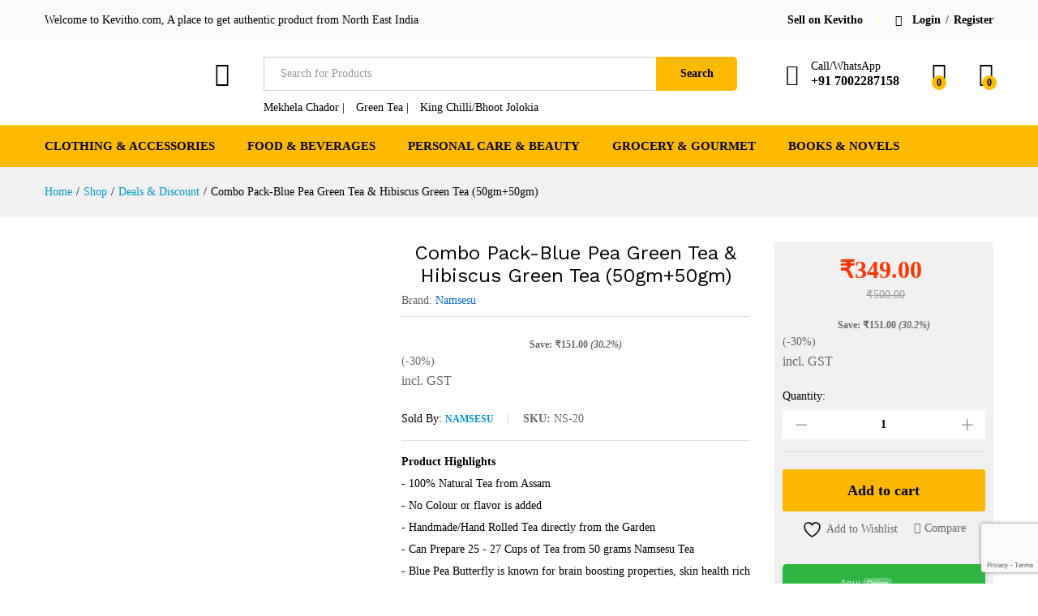

--- FILE ---
content_type: text/html; charset=UTF-8
request_url: https://kevitho.com/product/combo-pack-blue-pea-green-tea-hibiscus-green-tea/
body_size: 37788
content:
<!DOCTYPE html>
<html lang="en-US">
<head>
    <meta charset="UTF-8">
    <meta name="viewport" content="width=device-width, initial-scale=1">
    <link rel="pingback" href="https://kevitho.com/xmlrpc.php">

					<script>document.documentElement.className = document.documentElement.className + ' yes-js js_active js'</script>
				<link rel="preload" href="https://kevitho.com/wp-content/themes/martfury/fonts/linearicons.woff2" as="font" type="font/woff2" crossorigin>
	<link rel="preload" href="https://kevitho.com/wp-content/themes/martfury/fonts/eleganticons.woff2" as="font" type="font/woff2" crossorigin>
	<link rel="preload" href="https://kevitho.com/wp-content/themes/martfury/fonts/ionicons.woff2" as="font" type="font/woff2" crossorigin>
	<meta name='robots' content='index, follow, max-image-preview:large, max-snippet:-1, max-video-preview:-1' />
	<style>img:is([sizes="auto" i], [sizes^="auto," i]) { contain-intrinsic-size: 3000px 1500px }</style>
	
	<!-- This site is optimized with the Yoast SEO Premium plugin v20.13 (Yoast SEO v25.9) - https://yoast.com/wordpress/plugins/seo/ -->
	<title>Combo Pack-Blue Pea Green Tea &amp; Hibiscus Green Tea</title>
	<meta name="description" content="Namsesu Present Combo offer with Blue Pea Green Tea &amp; Hibiscus Green Tea, No added Colour or Flavour directly from Assam" />
	<link rel="canonical" href="https://kevitho.com/product/combo-pack-blue-pea-green-tea-hibiscus-green-tea/" />
	<meta property="og:locale" content="en_US" />
	<meta property="og:type" content="product" />
	<meta property="og:title" content="Combo Pack-Blue Pea Green Tea &amp; Hibiscus Green Tea (50gm+50gm)" />
	<meta property="og:description" content="Namsesu Present Combo offer with Blue Pea Green Tea &amp; Hibiscus Green Tea, No added Colour or Flavour directly from Assam" />
	<meta property="og:url" content="https://kevitho.com/product/combo-pack-blue-pea-green-tea-hibiscus-green-tea/" />
	<meta property="article:modified_time" content="2025-07-18T10:25:39+00:00" />
	<meta property="og:image" content="https://kevitho.com/wp-content/uploads/2022/08/NS-20.jpg" />
	<meta property="og:image:width" content="600" />
	<meta property="og:image:height" content="816" />
	<meta property="og:image:type" content="image/jpeg" /><meta property="og:image" content="https://kevitho.com/wp-content/uploads/2021/03/BluepeaGT.jpg" />
	<meta property="og:image:width" content="600" />
	<meta property="og:image:height" content="816" />
	<meta property="og:image:type" content="image/jpeg" /><meta property="og:image" content="https://kevitho.com/wp-content/uploads/2021/03/BluepeaGT-Back.jpg" />
	<meta property="og:image:width" content="600" />
	<meta property="og:image:height" content="816" />
	<meta property="og:image:type" content="image/jpeg" /><meta property="og:image" content="https://kevitho.com/wp-content/uploads/2021/03/HibiscusGT.jpg" />
	<meta property="og:image:width" content="600" />
	<meta property="og:image:height" content="816" />
	<meta property="og:image:type" content="image/jpeg" /><meta property="og:image" content="https://kevitho.com/wp-content/uploads/2021/03/HibiscusGTBack.jpg" />
	<meta property="og:image:width" content="600" />
	<meta property="og:image:height" content="816" />
	<meta property="og:image:type" content="image/jpeg" /><meta property="og:image" content="https://kevitho.com/wp-content/uploads/2022/03/why-namsesu-best-NEW2.jpg" />
	<meta property="og:image:width" content="1000" />
	<meta property="og:image:height" content="1000" />
	<meta property="og:image:type" content="image/jpeg" /><meta property="og:image" content="https://kevitho.com/wp-content/uploads/2022/03/NamsesuTea.jpg" />
	<meta property="og:image:width" content="500" />
	<meta property="og:image:height" content="500" />
	<meta property="og:image:type" content="image/jpeg" />
	<script type="application/ld+json" class="yoast-schema-graph">{"@context":"https://schema.org","@graph":[{"@type":["WebPage","ItemPage"],"@id":"https://kevitho.com/product/combo-pack-blue-pea-green-tea-hibiscus-green-tea/","url":"https://kevitho.com/product/combo-pack-blue-pea-green-tea-hibiscus-green-tea/","name":"Combo Pack-Blue Pea Green Tea & Hibiscus Green Tea","isPartOf":{"@id":"https://kevitho.com/#website"},"primaryImageOfPage":{"@id":"https://kevitho.com/product/combo-pack-blue-pea-green-tea-hibiscus-green-tea/#primaryimage"},"image":{"@id":"https://kevitho.com/product/combo-pack-blue-pea-green-tea-hibiscus-green-tea/#primaryimage"},"thumbnailUrl":"https://kevitho.com/wp-content/uploads/2022/08/NS-20.jpg","description":"Namsesu Present Combo offer with Blue Pea Green Tea & Hibiscus Green Tea, No added Colour or Flavour directly from Assam","breadcrumb":{"@id":"https://kevitho.com/product/combo-pack-blue-pea-green-tea-hibiscus-green-tea/#breadcrumb"},"inLanguage":"en-US","potentialAction":{"@type":"BuyAction","target":"https://kevitho.com/product/combo-pack-blue-pea-green-tea-hibiscus-green-tea/"}},{"@type":"ImageObject","inLanguage":"en-US","@id":"https://kevitho.com/product/combo-pack-blue-pea-green-tea-hibiscus-green-tea/#primaryimage","url":"https://kevitho.com/wp-content/uploads/2022/08/NS-20.jpg","contentUrl":"https://kevitho.com/wp-content/uploads/2022/08/NS-20.jpg","width":600,"height":816,"caption":"Blue Tea NS-20"},{"@type":"BreadcrumbList","@id":"https://kevitho.com/product/combo-pack-blue-pea-green-tea-hibiscus-green-tea/#breadcrumb","itemListElement":[{"@type":"ListItem","position":1,"name":"Home","item":"https://kevitho.com/"},{"@type":"ListItem","position":2,"name":"Shop","item":"https://kevitho.com/shop/"},{"@type":"ListItem","position":3,"name":"Combo Pack-Blue Pea Green Tea &#038; Hibiscus Green Tea (50gm+50gm)"}]},{"@type":"WebSite","@id":"https://kevitho.com/#website","url":"https://kevitho.com/","name":"","description":"","publisher":{"@id":"https://kevitho.com/#organization"},"potentialAction":[{"@type":"SearchAction","target":{"@type":"EntryPoint","urlTemplate":"https://kevitho.com/?s={search_term_string}"},"query-input":{"@type":"PropertyValueSpecification","valueRequired":true,"valueName":"search_term_string"}}],"inLanguage":"en-US"},{"@type":"Organization","@id":"https://kevitho.com/#organization","name":"Kevitho","url":"https://kevitho.com/","logo":{"@type":"ImageObject","inLanguage":"en-US","@id":"https://kevitho.com/#/schema/logo/image/","url":"https://kevitho.com/wp-content/uploads/2016/11/logo-kevitho.jpg","contentUrl":"https://kevitho.com/wp-content/uploads/2016/11/logo-kevitho.jpg","width":207,"height":59,"caption":"Kevitho"},"image":{"@id":"https://kevitho.com/#/schema/logo/image/"},"sameAs":["https://www.facebook.com/kevithothestore/","https://www.instagram.com/kevitho_store/","https://in.pinterest.com/srutidharadas/","https://www.youtube.com/channel/UC45Ka9KwtWsxtBT3j9Cw70g"]}]}</script>
	<meta property="product:brand" content="Namsesu" />
	<meta property="product:price:amount" content="349.00" />
	<meta property="product:price:currency" content="INR" />
	<meta property="og:availability" content="instock" />
	<meta property="product:availability" content="instock" />
	<meta property="product:retailer_item_id" content="NS-20" />
	<meta property="product:condition" content="new" />
	<!-- / Yoast SEO Premium plugin. -->


<link rel="alternate" type="application/rss+xml" title=" &raquo; Feed" href="https://kevitho.com/feed/" />
<link rel="alternate" type="application/rss+xml" title=" &raquo; Comments Feed" href="https://kevitho.com/comments/feed/" />
<link rel="alternate" type="application/rss+xml" title=" &raquo; Combo Pack-Blue Pea Green Tea &#038; Hibiscus Green Tea (50gm+50gm) Comments Feed" href="https://kevitho.com/product/combo-pack-blue-pea-green-tea-hibiscus-green-tea/feed/" />
<script type="text/javascript">
/* <![CDATA[ */
window._wpemojiSettings = {"baseUrl":"https:\/\/s.w.org\/images\/core\/emoji\/16.0.1\/72x72\/","ext":".png","svgUrl":"https:\/\/s.w.org\/images\/core\/emoji\/16.0.1\/svg\/","svgExt":".svg","source":{"concatemoji":"https:\/\/kevitho.com\/wp-includes\/js\/wp-emoji-release.min.js?ver=6.8.3"}};
/*! This file is auto-generated */
!function(s,n){var o,i,e;function c(e){try{var t={supportTests:e,timestamp:(new Date).valueOf()};sessionStorage.setItem(o,JSON.stringify(t))}catch(e){}}function p(e,t,n){e.clearRect(0,0,e.canvas.width,e.canvas.height),e.fillText(t,0,0);var t=new Uint32Array(e.getImageData(0,0,e.canvas.width,e.canvas.height).data),a=(e.clearRect(0,0,e.canvas.width,e.canvas.height),e.fillText(n,0,0),new Uint32Array(e.getImageData(0,0,e.canvas.width,e.canvas.height).data));return t.every(function(e,t){return e===a[t]})}function u(e,t){e.clearRect(0,0,e.canvas.width,e.canvas.height),e.fillText(t,0,0);for(var n=e.getImageData(16,16,1,1),a=0;a<n.data.length;a++)if(0!==n.data[a])return!1;return!0}function f(e,t,n,a){switch(t){case"flag":return n(e,"\ud83c\udff3\ufe0f\u200d\u26a7\ufe0f","\ud83c\udff3\ufe0f\u200b\u26a7\ufe0f")?!1:!n(e,"\ud83c\udde8\ud83c\uddf6","\ud83c\udde8\u200b\ud83c\uddf6")&&!n(e,"\ud83c\udff4\udb40\udc67\udb40\udc62\udb40\udc65\udb40\udc6e\udb40\udc67\udb40\udc7f","\ud83c\udff4\u200b\udb40\udc67\u200b\udb40\udc62\u200b\udb40\udc65\u200b\udb40\udc6e\u200b\udb40\udc67\u200b\udb40\udc7f");case"emoji":return!a(e,"\ud83e\udedf")}return!1}function g(e,t,n,a){var r="undefined"!=typeof WorkerGlobalScope&&self instanceof WorkerGlobalScope?new OffscreenCanvas(300,150):s.createElement("canvas"),o=r.getContext("2d",{willReadFrequently:!0}),i=(o.textBaseline="top",o.font="600 32px Arial",{});return e.forEach(function(e){i[e]=t(o,e,n,a)}),i}function t(e){var t=s.createElement("script");t.src=e,t.defer=!0,s.head.appendChild(t)}"undefined"!=typeof Promise&&(o="wpEmojiSettingsSupports",i=["flag","emoji"],n.supports={everything:!0,everythingExceptFlag:!0},e=new Promise(function(e){s.addEventListener("DOMContentLoaded",e,{once:!0})}),new Promise(function(t){var n=function(){try{var e=JSON.parse(sessionStorage.getItem(o));if("object"==typeof e&&"number"==typeof e.timestamp&&(new Date).valueOf()<e.timestamp+604800&&"object"==typeof e.supportTests)return e.supportTests}catch(e){}return null}();if(!n){if("undefined"!=typeof Worker&&"undefined"!=typeof OffscreenCanvas&&"undefined"!=typeof URL&&URL.createObjectURL&&"undefined"!=typeof Blob)try{var e="postMessage("+g.toString()+"("+[JSON.stringify(i),f.toString(),p.toString(),u.toString()].join(",")+"));",a=new Blob([e],{type:"text/javascript"}),r=new Worker(URL.createObjectURL(a),{name:"wpTestEmojiSupports"});return void(r.onmessage=function(e){c(n=e.data),r.terminate(),t(n)})}catch(e){}c(n=g(i,f,p,u))}t(n)}).then(function(e){for(var t in e)n.supports[t]=e[t],n.supports.everything=n.supports.everything&&n.supports[t],"flag"!==t&&(n.supports.everythingExceptFlag=n.supports.everythingExceptFlag&&n.supports[t]);n.supports.everythingExceptFlag=n.supports.everythingExceptFlag&&!n.supports.flag,n.DOMReady=!1,n.readyCallback=function(){n.DOMReady=!0}}).then(function(){return e}).then(function(){var e;n.supports.everything||(n.readyCallback(),(e=n.source||{}).concatemoji?t(e.concatemoji):e.wpemoji&&e.twemoji&&(t(e.twemoji),t(e.wpemoji)))}))}((window,document),window._wpemojiSettings);
/* ]]> */
</script>
<link rel='stylesheet' id='dashicons-css' href='https://kevitho.com/wp-includes/css/dashicons.min.css?ver=6.8.3' type='text/css' media='all' />
<style id='dashicons-inline-css' type='text/css'>
[data-font="Dashicons"]:before {font-family: 'Dashicons' !important;content: attr(data-icon) !important;speak: none !important;font-weight: normal !important;font-variant: normal !important;text-transform: none !important;line-height: 1 !important;font-style: normal !important;-webkit-font-smoothing: antialiased !important;-moz-osx-font-smoothing: grayscale !important;}
</style>
<link rel='stylesheet' id='dokan-shipping-block-checkout-support-css' href='https://kevitho.com/wp-content/plugins/dokan-pro/assets/blocks/shipping/index.css?ver=b4f27b4604d1e15bf202' type='text/css' media='all' />
<link rel='stylesheet' id='linearicons-css' href='https://kevitho.com/wp-content/plugins/martfury-addons/assets/css/linearicons.min.css?ver=1.0.0' type='text/css' media='all' />
<style id='wp-emoji-styles-inline-css' type='text/css'>

	img.wp-smiley, img.emoji {
		display: inline !important;
		border: none !important;
		box-shadow: none !important;
		height: 1em !important;
		width: 1em !important;
		margin: 0 0.07em !important;
		vertical-align: -0.1em !important;
		background: none !important;
		padding: 0 !important;
	}
</style>
<link rel='stylesheet' id='wp-block-library-css' href='https://kevitho.com/wp-includes/css/dist/block-library/style.min.css?ver=6.8.3' type='text/css' media='all' />
<style id='wp-block-library-theme-inline-css' type='text/css'>
.wp-block-audio :where(figcaption){color:#555;font-size:13px;text-align:center}.is-dark-theme .wp-block-audio :where(figcaption){color:#ffffffa6}.wp-block-audio{margin:0 0 1em}.wp-block-code{border:1px solid #ccc;border-radius:4px;font-family:Menlo,Consolas,monaco,monospace;padding:.8em 1em}.wp-block-embed :where(figcaption){color:#555;font-size:13px;text-align:center}.is-dark-theme .wp-block-embed :where(figcaption){color:#ffffffa6}.wp-block-embed{margin:0 0 1em}.blocks-gallery-caption{color:#555;font-size:13px;text-align:center}.is-dark-theme .blocks-gallery-caption{color:#ffffffa6}:root :where(.wp-block-image figcaption){color:#555;font-size:13px;text-align:center}.is-dark-theme :root :where(.wp-block-image figcaption){color:#ffffffa6}.wp-block-image{margin:0 0 1em}.wp-block-pullquote{border-bottom:4px solid;border-top:4px solid;color:currentColor;margin-bottom:1.75em}.wp-block-pullquote cite,.wp-block-pullquote footer,.wp-block-pullquote__citation{color:currentColor;font-size:.8125em;font-style:normal;text-transform:uppercase}.wp-block-quote{border-left:.25em solid;margin:0 0 1.75em;padding-left:1em}.wp-block-quote cite,.wp-block-quote footer{color:currentColor;font-size:.8125em;font-style:normal;position:relative}.wp-block-quote:where(.has-text-align-right){border-left:none;border-right:.25em solid;padding-left:0;padding-right:1em}.wp-block-quote:where(.has-text-align-center){border:none;padding-left:0}.wp-block-quote.is-large,.wp-block-quote.is-style-large,.wp-block-quote:where(.is-style-plain){border:none}.wp-block-search .wp-block-search__label{font-weight:700}.wp-block-search__button{border:1px solid #ccc;padding:.375em .625em}:where(.wp-block-group.has-background){padding:1.25em 2.375em}.wp-block-separator.has-css-opacity{opacity:.4}.wp-block-separator{border:none;border-bottom:2px solid;margin-left:auto;margin-right:auto}.wp-block-separator.has-alpha-channel-opacity{opacity:1}.wp-block-separator:not(.is-style-wide):not(.is-style-dots){width:100px}.wp-block-separator.has-background:not(.is-style-dots){border-bottom:none;height:1px}.wp-block-separator.has-background:not(.is-style-wide):not(.is-style-dots){height:2px}.wp-block-table{margin:0 0 1em}.wp-block-table td,.wp-block-table th{word-break:normal}.wp-block-table :where(figcaption){color:#555;font-size:13px;text-align:center}.is-dark-theme .wp-block-table :where(figcaption){color:#ffffffa6}.wp-block-video :where(figcaption){color:#555;font-size:13px;text-align:center}.is-dark-theme .wp-block-video :where(figcaption){color:#ffffffa6}.wp-block-video{margin:0 0 1em}:root :where(.wp-block-template-part.has-background){margin-bottom:0;margin-top:0;padding:1.25em 2.375em}
</style>
<style id='classic-theme-styles-inline-css' type='text/css'>
/*! This file is auto-generated */
.wp-block-button__link{color:#fff;background-color:#32373c;border-radius:9999px;box-shadow:none;text-decoration:none;padding:calc(.667em + 2px) calc(1.333em + 2px);font-size:1.125em}.wp-block-file__button{background:#32373c;color:#fff;text-decoration:none}
</style>
<link rel='stylesheet' id='jquery-selectBox-css' href='https://kevitho.com/wp-content/plugins/yith-woocommerce-wishlist/assets/css/jquery.selectBox.css?ver=1.2.0' type='text/css' media='all' />
<link rel='stylesheet' id='woocommerce_prettyPhoto_css-css' href='//kevitho.com/wp-content/plugins/woocommerce/assets/css/prettyPhoto.css?ver=3.1.6' type='text/css' media='all' />
<link rel='stylesheet' id='yith-wcwl-main-css' href='https://kevitho.com/wp-content/plugins/yith-woocommerce-wishlist/assets/css/style.css?ver=4.9.0' type='text/css' media='all' />
<style id='yith-wcwl-main-inline-css' type='text/css'>
 :root { --rounded-corners-radius: 16px; --add-to-cart-rounded-corners-radius: 16px; --feedback-duration: 3s } 
 :root { --rounded-corners-radius: 16px; --add-to-cart-rounded-corners-radius: 16px; --feedback-duration: 3s } 
</style>
<link rel='stylesheet' id='wp-components-css' href='https://kevitho.com/wp-includes/css/dist/components/style.min.css?ver=6.8.3' type='text/css' media='all' />
<link rel='stylesheet' id='wp-preferences-css' href='https://kevitho.com/wp-includes/css/dist/preferences/style.min.css?ver=6.8.3' type='text/css' media='all' />
<link rel='stylesheet' id='wp-block-editor-css' href='https://kevitho.com/wp-includes/css/dist/block-editor/style.min.css?ver=6.8.3' type='text/css' media='all' />
<link rel='stylesheet' id='wp-reusable-blocks-css' href='https://kevitho.com/wp-includes/css/dist/reusable-blocks/style.min.css?ver=6.8.3' type='text/css' media='all' />
<link rel='stylesheet' id='wp-patterns-css' href='https://kevitho.com/wp-includes/css/dist/patterns/style.min.css?ver=6.8.3' type='text/css' media='all' />
<link rel='stylesheet' id='wp-editor-css' href='https://kevitho.com/wp-includes/css/dist/editor/style.min.css?ver=6.8.3' type='text/css' media='all' />
<link rel='stylesheet' id='nta_whatsapp-style-css-css' href='https://kevitho.com/wp-content/plugins/whatsapp-for-wordpress/dist/blocks.style.build.css?ver=6.8.3' type='text/css' media='all' />
<style id='global-styles-inline-css' type='text/css'>
:root{--wp--preset--aspect-ratio--square: 1;--wp--preset--aspect-ratio--4-3: 4/3;--wp--preset--aspect-ratio--3-4: 3/4;--wp--preset--aspect-ratio--3-2: 3/2;--wp--preset--aspect-ratio--2-3: 2/3;--wp--preset--aspect-ratio--16-9: 16/9;--wp--preset--aspect-ratio--9-16: 9/16;--wp--preset--color--black: #000000;--wp--preset--color--cyan-bluish-gray: #abb8c3;--wp--preset--color--white: #ffffff;--wp--preset--color--pale-pink: #f78da7;--wp--preset--color--vivid-red: #cf2e2e;--wp--preset--color--luminous-vivid-orange: #ff6900;--wp--preset--color--luminous-vivid-amber: #fcb900;--wp--preset--color--light-green-cyan: #7bdcb5;--wp--preset--color--vivid-green-cyan: #00d084;--wp--preset--color--pale-cyan-blue: #8ed1fc;--wp--preset--color--vivid-cyan-blue: #0693e3;--wp--preset--color--vivid-purple: #9b51e0;--wp--preset--gradient--vivid-cyan-blue-to-vivid-purple: linear-gradient(135deg,rgba(6,147,227,1) 0%,rgb(155,81,224) 100%);--wp--preset--gradient--light-green-cyan-to-vivid-green-cyan: linear-gradient(135deg,rgb(122,220,180) 0%,rgb(0,208,130) 100%);--wp--preset--gradient--luminous-vivid-amber-to-luminous-vivid-orange: linear-gradient(135deg,rgba(252,185,0,1) 0%,rgba(255,105,0,1) 100%);--wp--preset--gradient--luminous-vivid-orange-to-vivid-red: linear-gradient(135deg,rgba(255,105,0,1) 0%,rgb(207,46,46) 100%);--wp--preset--gradient--very-light-gray-to-cyan-bluish-gray: linear-gradient(135deg,rgb(238,238,238) 0%,rgb(169,184,195) 100%);--wp--preset--gradient--cool-to-warm-spectrum: linear-gradient(135deg,rgb(74,234,220) 0%,rgb(151,120,209) 20%,rgb(207,42,186) 40%,rgb(238,44,130) 60%,rgb(251,105,98) 80%,rgb(254,248,76) 100%);--wp--preset--gradient--blush-light-purple: linear-gradient(135deg,rgb(255,206,236) 0%,rgb(152,150,240) 100%);--wp--preset--gradient--blush-bordeaux: linear-gradient(135deg,rgb(254,205,165) 0%,rgb(254,45,45) 50%,rgb(107,0,62) 100%);--wp--preset--gradient--luminous-dusk: linear-gradient(135deg,rgb(255,203,112) 0%,rgb(199,81,192) 50%,rgb(65,88,208) 100%);--wp--preset--gradient--pale-ocean: linear-gradient(135deg,rgb(255,245,203) 0%,rgb(182,227,212) 50%,rgb(51,167,181) 100%);--wp--preset--gradient--electric-grass: linear-gradient(135deg,rgb(202,248,128) 0%,rgb(113,206,126) 100%);--wp--preset--gradient--midnight: linear-gradient(135deg,rgb(2,3,129) 0%,rgb(40,116,252) 100%);--wp--preset--font-size--small: 13px;--wp--preset--font-size--medium: 20px;--wp--preset--font-size--large: 36px;--wp--preset--font-size--x-large: 42px;--wp--preset--spacing--20: 0.44rem;--wp--preset--spacing--30: 0.67rem;--wp--preset--spacing--40: 1rem;--wp--preset--spacing--50: 1.5rem;--wp--preset--spacing--60: 2.25rem;--wp--preset--spacing--70: 3.38rem;--wp--preset--spacing--80: 5.06rem;--wp--preset--shadow--natural: 6px 6px 9px rgba(0, 0, 0, 0.2);--wp--preset--shadow--deep: 12px 12px 50px rgba(0, 0, 0, 0.4);--wp--preset--shadow--sharp: 6px 6px 0px rgba(0, 0, 0, 0.2);--wp--preset--shadow--outlined: 6px 6px 0px -3px rgba(255, 255, 255, 1), 6px 6px rgba(0, 0, 0, 1);--wp--preset--shadow--crisp: 6px 6px 0px rgba(0, 0, 0, 1);}:where(.is-layout-flex){gap: 0.5em;}:where(.is-layout-grid){gap: 0.5em;}body .is-layout-flex{display: flex;}.is-layout-flex{flex-wrap: wrap;align-items: center;}.is-layout-flex > :is(*, div){margin: 0;}body .is-layout-grid{display: grid;}.is-layout-grid > :is(*, div){margin: 0;}:where(.wp-block-columns.is-layout-flex){gap: 2em;}:where(.wp-block-columns.is-layout-grid){gap: 2em;}:where(.wp-block-post-template.is-layout-flex){gap: 1.25em;}:where(.wp-block-post-template.is-layout-grid){gap: 1.25em;}.has-black-color{color: var(--wp--preset--color--black) !important;}.has-cyan-bluish-gray-color{color: var(--wp--preset--color--cyan-bluish-gray) !important;}.has-white-color{color: var(--wp--preset--color--white) !important;}.has-pale-pink-color{color: var(--wp--preset--color--pale-pink) !important;}.has-vivid-red-color{color: var(--wp--preset--color--vivid-red) !important;}.has-luminous-vivid-orange-color{color: var(--wp--preset--color--luminous-vivid-orange) !important;}.has-luminous-vivid-amber-color{color: var(--wp--preset--color--luminous-vivid-amber) !important;}.has-light-green-cyan-color{color: var(--wp--preset--color--light-green-cyan) !important;}.has-vivid-green-cyan-color{color: var(--wp--preset--color--vivid-green-cyan) !important;}.has-pale-cyan-blue-color{color: var(--wp--preset--color--pale-cyan-blue) !important;}.has-vivid-cyan-blue-color{color: var(--wp--preset--color--vivid-cyan-blue) !important;}.has-vivid-purple-color{color: var(--wp--preset--color--vivid-purple) !important;}.has-black-background-color{background-color: var(--wp--preset--color--black) !important;}.has-cyan-bluish-gray-background-color{background-color: var(--wp--preset--color--cyan-bluish-gray) !important;}.has-white-background-color{background-color: var(--wp--preset--color--white) !important;}.has-pale-pink-background-color{background-color: var(--wp--preset--color--pale-pink) !important;}.has-vivid-red-background-color{background-color: var(--wp--preset--color--vivid-red) !important;}.has-luminous-vivid-orange-background-color{background-color: var(--wp--preset--color--luminous-vivid-orange) !important;}.has-luminous-vivid-amber-background-color{background-color: var(--wp--preset--color--luminous-vivid-amber) !important;}.has-light-green-cyan-background-color{background-color: var(--wp--preset--color--light-green-cyan) !important;}.has-vivid-green-cyan-background-color{background-color: var(--wp--preset--color--vivid-green-cyan) !important;}.has-pale-cyan-blue-background-color{background-color: var(--wp--preset--color--pale-cyan-blue) !important;}.has-vivid-cyan-blue-background-color{background-color: var(--wp--preset--color--vivid-cyan-blue) !important;}.has-vivid-purple-background-color{background-color: var(--wp--preset--color--vivid-purple) !important;}.has-black-border-color{border-color: var(--wp--preset--color--black) !important;}.has-cyan-bluish-gray-border-color{border-color: var(--wp--preset--color--cyan-bluish-gray) !important;}.has-white-border-color{border-color: var(--wp--preset--color--white) !important;}.has-pale-pink-border-color{border-color: var(--wp--preset--color--pale-pink) !important;}.has-vivid-red-border-color{border-color: var(--wp--preset--color--vivid-red) !important;}.has-luminous-vivid-orange-border-color{border-color: var(--wp--preset--color--luminous-vivid-orange) !important;}.has-luminous-vivid-amber-border-color{border-color: var(--wp--preset--color--luminous-vivid-amber) !important;}.has-light-green-cyan-border-color{border-color: var(--wp--preset--color--light-green-cyan) !important;}.has-vivid-green-cyan-border-color{border-color: var(--wp--preset--color--vivid-green-cyan) !important;}.has-pale-cyan-blue-border-color{border-color: var(--wp--preset--color--pale-cyan-blue) !important;}.has-vivid-cyan-blue-border-color{border-color: var(--wp--preset--color--vivid-cyan-blue) !important;}.has-vivid-purple-border-color{border-color: var(--wp--preset--color--vivid-purple) !important;}.has-vivid-cyan-blue-to-vivid-purple-gradient-background{background: var(--wp--preset--gradient--vivid-cyan-blue-to-vivid-purple) !important;}.has-light-green-cyan-to-vivid-green-cyan-gradient-background{background: var(--wp--preset--gradient--light-green-cyan-to-vivid-green-cyan) !important;}.has-luminous-vivid-amber-to-luminous-vivid-orange-gradient-background{background: var(--wp--preset--gradient--luminous-vivid-amber-to-luminous-vivid-orange) !important;}.has-luminous-vivid-orange-to-vivid-red-gradient-background{background: var(--wp--preset--gradient--luminous-vivid-orange-to-vivid-red) !important;}.has-very-light-gray-to-cyan-bluish-gray-gradient-background{background: var(--wp--preset--gradient--very-light-gray-to-cyan-bluish-gray) !important;}.has-cool-to-warm-spectrum-gradient-background{background: var(--wp--preset--gradient--cool-to-warm-spectrum) !important;}.has-blush-light-purple-gradient-background{background: var(--wp--preset--gradient--blush-light-purple) !important;}.has-blush-bordeaux-gradient-background{background: var(--wp--preset--gradient--blush-bordeaux) !important;}.has-luminous-dusk-gradient-background{background: var(--wp--preset--gradient--luminous-dusk) !important;}.has-pale-ocean-gradient-background{background: var(--wp--preset--gradient--pale-ocean) !important;}.has-electric-grass-gradient-background{background: var(--wp--preset--gradient--electric-grass) !important;}.has-midnight-gradient-background{background: var(--wp--preset--gradient--midnight) !important;}.has-small-font-size{font-size: var(--wp--preset--font-size--small) !important;}.has-medium-font-size{font-size: var(--wp--preset--font-size--medium) !important;}.has-large-font-size{font-size: var(--wp--preset--font-size--large) !important;}.has-x-large-font-size{font-size: var(--wp--preset--font-size--x-large) !important;}
:where(.wp-block-post-template.is-layout-flex){gap: 1.25em;}:where(.wp-block-post-template.is-layout-grid){gap: 1.25em;}
:where(.wp-block-columns.is-layout-flex){gap: 2em;}:where(.wp-block-columns.is-layout-grid){gap: 2em;}
:root :where(.wp-block-pullquote){font-size: 1.5em;line-height: 1.6;}
</style>
<link rel='stylesheet' id='contact-form-7-css' href='https://kevitho.com/wp-content/plugins/contact-form-7/includes/css/styles.css?ver=6.1.1' type='text/css' media='all' />
<link rel='stylesheet' id='nta-css-popup-css' href='https://kevitho.com/wp-content/plugins/whatsapp-for-wordpress/assets/css/style.css?ver=6.8.3' type='text/css' media='all' />
<link rel='stylesheet' id='woocommerce-general-css' href='https://kevitho.com/wp-content/plugins/woocommerce/assets/css/woocommerce.css?ver=10.1.2' type='text/css' media='all' />
<style id='woocommerce-inline-inline-css' type='text/css'>
.woocommerce form .form-row .required { visibility: visible; }
</style>
<link rel='stylesheet' id='brands-styles-css' href='https://kevitho.com/wp-content/plugins/woocommerce/assets/css/brands.css?ver=10.1.2' type='text/css' media='all' />
<link rel='stylesheet' id='martfury-fonts-css' href='https://fonts.googleapis.com/css?family=Work+Sans%3A300%2C400%2C500%2C600%2C700&#038;subset=latin%2Clatin-ext&#038;ver=20170801' type='text/css' media='all' />
<link rel='stylesheet' id='ionicons-css' href='https://kevitho.com/wp-content/themes/martfury/css/ionicons.min.css?ver=2.0.0' type='text/css' media='all' />
<link rel='stylesheet' id='eleganticons-css' href='https://kevitho.com/wp-content/themes/martfury/css/eleganticons.min.css?ver=1.0.0' type='text/css' media='all' />
<link rel='stylesheet' id='font-awesome-css' href='https://kevitho.com/wp-content/themes/martfury/css/font-awesome.min.css?ver=4.7.0' type='text/css' media='all' />
<style id='font-awesome-inline-css' type='text/css'>
[data-font="FontAwesome"]:before {font-family: 'FontAwesome' !important;content: attr(data-icon) !important;speak: none !important;font-weight: normal !important;font-variant: normal !important;text-transform: none !important;line-height: 1 !important;font-style: normal !important;-webkit-font-smoothing: antialiased !important;-moz-osx-font-smoothing: grayscale !important;}
</style>
<link rel='stylesheet' id='bootstrap-css' href='https://kevitho.com/wp-content/themes/martfury/css/bootstrap.min.css?ver=3.3.7' type='text/css' media='all' />
<link rel='stylesheet' id='martfury-css' href='https://kevitho.com/wp-content/themes/martfury/style.css?ver=20221213' type='text/css' media='all' />
<style id='martfury-inline-css' type='text/css'>
.site-header .logo img  {width:207px; }.site-header .logo img  {height:59px; }body{color: #000000;}.site-footer{color: #000000;}.woocommerce .ribbons .ribbon.onsale {background-color:#dd3333}#site-header .extras-menu > li > a, #site-header .product-extra-search .hot-words__heading, #site-header .product-extra-search .hot-words li a,#site-header .header-logo .products-cats-menu .cats-menu-title,#site-header .header-logo .products-cats-menu .cats-menu-title .text,#site-header .menu-item-hotline .hotline-content,#site-header .extras-menu .menu-item-hotline .extra-icon, #site-header .extras-menu .menu-item-hotline .hotline-content label, #site-header .mobile-menu-row .mf-toggle-menu{color:#000000}#site-header:not(.minimized) .product-extra-search .hot-words li a:hover,#site-header .header-bar a:hover,#site-header .primary-nav > ul > li > a:hover, #site-header .header-bar a:hover{color:#000000}#site-header .mf-background-primary, #site-header .mini-item-counter{--mf-background-primary-color:#ffba00}#site-header .mf-background-primary,  #site-header .mini-item-counter{--mf-background-primary-text-color:#000000}#topbar{background-color:rgba(0, 0, 0, 0.02)}.site-header .topbar{background-color:transparent}#topbar .widget:after {background-color:#ffb}#topbar, #topbar a, #topbar #lang_sel > ul > li > a, #topbar .mf-currency-widget .current, #topbar .mf-currency-widget .current:after, #topbar  .lang_sel > ul > li > a:after, #topbar  #lang_sel > ul > li > a:after {color:#000000}#topbar a:hover, #topbar .mf-currency-widget .current:hover, #topbar #lang_sel > ul > li > a:hover{color:#000000}#site-header .main-menu{background-color:#ffba00}#site-header .main-menu {border-color:#eeee17; border-bottom: none}#site-header .header-bar .widget:after {background-color:#eeee17}#site-header .header-bar a, #site-header .recently-viewed .recently-title,#site-header:not(.minimized) .main-menu .products-cats-menu .cats-menu-title .text, #site-header:not(.minimized) .main-menu .products-cats-menu .cats-menu-title, #site-header .main-menu .primary-nav > ul > li > a, #site-header .main-menu .header-bar,#site-header .header-bar #lang_sel  > ul > li > a, #site-header .header-bar .lang_sel > ul > li > a, #site-header .header-bar #lang_sel > ul > li > a:after, #site-header .header-bar .lang_sel > ul > li > a:after, #site-header .header-bar .mf-currency-widget .current:after,#site-header .header-bar ul.menu > li.menu-item-has-children > a:after, .header-layout-9 .site-header .header-wishlist a {color:#000000}#site-header .header-bar .mf-currency-widget ul li a, #site-header .header-bar #lang_sel ul ul li a {color: #666}#site-header .header-bar a:hover,#site-header .primary-nav > ul > li:hover > a, #site-header .header-bar #lang_sel  > ul > li > a:hover, #site-header .header-bar .lang_sel > ul > li > a:hover, #site-header .header-bar #lang_sel > ul > li > a:hover:after, #site-header .header-bar .lang_sel > ul > li > a:hover:after, #site-header .header-bar .mf-currency-widget .current:hover,#site-header .header-bar .mf-currency-widget .current:hover:after{color:#000000}#site-header .primary-nav > ul > li.current-menu-parent > a, #site-header .primary-nav > ul > li.current-menu-item > a, #site-header .primary-nav > ul > li.current-menu-ancestor > a{color:#000000}
</style>
<link rel='stylesheet' id='photoswipe-css' href='https://kevitho.com/wp-content/plugins/woocommerce/assets/css/photoswipe/photoswipe.min.css?ver=10.1.2' type='text/css' media='all' />
<link rel='stylesheet' id='photoswipe-default-skin-css' href='https://kevitho.com/wp-content/plugins/woocommerce/assets/css/photoswipe/default-skin/default-skin.min.css?ver=10.1.2' type='text/css' media='all' />
<link rel='stylesheet' id='tawc-deals-css' href='https://kevitho.com/wp-content/plugins/woocommerce-deals/assets/css/tawc-deals.css?ver=1.0.0' type='text/css' media='all' />
<link rel='stylesheet' id='jquery-fixedheadertable-style-css' href='https://kevitho.com/wp-content/plugins/yith-woocommerce-compare/assets/css/jquery.dataTables.css?ver=1.10.18' type='text/css' media='all' />
<link rel='stylesheet' id='yith_woocompare_page-css' href='https://kevitho.com/wp-content/themes/martfury/woocommerce/compare.css?ver=3.4.0' type='text/css' media='all' />
<link rel='stylesheet' id='yith-woocompare-widget-css' href='https://kevitho.com/wp-content/plugins/yith-woocommerce-compare/assets/css/widget.css?ver=3.4.0' type='text/css' media='all' />
<link rel='stylesheet' id='dokan-style-css' href='https://kevitho.com/wp-content/plugins/dokan-lite/assets/css/style.css?ver=1749107773' type='text/css' media='all' />
<link rel='stylesheet' id='dokan-modal-css' href='https://kevitho.com/wp-content/plugins/dokan-lite/assets/vendors/izimodal/iziModal.min.css?ver=1749107774' type='text/css' media='all' />
<link rel='stylesheet' id='dokan-fontawesome-css' href='https://kevitho.com/wp-content/plugins/dokan-lite/assets/vendors/font-awesome/css/font-awesome.min.css?ver=4.0.2' type='text/css' media='all' />
<link rel='stylesheet' id='dokan-select2-css-css' href='https://kevitho.com/wp-content/plugins/dokan-lite/assets/vendors/select2/select2.css?ver=4.0.2' type='text/css' media='all' />
<link rel='stylesheet' id='martfury-dokan-css' href='https://kevitho.com/wp-content/themes/martfury/css/vendors/dokan.css?ver=20201126' type='text/css' media='all' />
<link rel='stylesheet' id='tawcvs-frontend-css' href='https://kevitho.com/wp-content/plugins/variation-swatches-for-woocommerce-pro/assets/css/frontend.css?ver=20171128' type='text/css' media='all' />
<style id='tawcvs-frontend-inline-css' type='text/css'>
.tawcvs-swatches .swatch { width: 30px; height: 30px; }
</style>
<link rel='stylesheet' id='js_composer_front-css' href='https://kevitho.com/wp-content/plugins/js_composer/assets/css/js_composer.min.css?ver=7.9' type='text/css' media='all' />
<link rel='stylesheet' id='martfury-child-style-css' href='https://kevitho.com/wp-content/themes/kevitho/style.css?ver=6.8.3' type='text/css' media='all' />
<script type="text/template" id="tmpl-variation-template">
	<div class="woocommerce-variation-description">{{{ data.variation.variation_description }}}</div>
	<div class="woocommerce-variation-price">{{{ data.variation.price_html }}}</div>
	<div class="woocommerce-variation-availability">{{{ data.variation.availability_html }}}</div>
</script>
<script type="text/template" id="tmpl-unavailable-variation-template">
	<p role="alert">Sorry, this product is unavailable. Please choose a different combination.</p>
</script>
<script type="text/javascript" src="https://kevitho.com/wp-includes/js/jquery/jquery.min.js?ver=3.7.1" id="jquery-core-js"></script>
<script type="text/javascript" src="https://kevitho.com/wp-includes/js/jquery/jquery-migrate.min.js?ver=3.4.1" id="jquery-migrate-js"></script>
<script type="text/javascript" src="https://kevitho.com/wp-includes/js/dist/hooks.min.js?ver=4d63a3d491d11ffd8ac6" id="wp-hooks-js"></script>
<script type="text/javascript" src="https://kevitho.com/wp-includes/js/dist/i18n.min.js?ver=5e580eb46a90c2b997e6" id="wp-i18n-js"></script>
<script type="text/javascript" id="wp-i18n-js-after">
/* <![CDATA[ */
wp.i18n.setLocaleData( { 'text direction\u0004ltr': [ 'ltr' ] } );
/* ]]> */
</script>
<script type="text/javascript" src="https://kevitho.com/wp-content/plugins/dokan-lite/assets/vendors/izimodal/iziModal.min.js?ver=4.0.2" id="dokan-modal-js"></script>
<script type="text/javascript" src="https://kevitho.com/wp-content/plugins/dokan-lite/assets/vendors/sweetalert2/sweetalert2.all.min.js?ver=1749107774" id="dokan-sweetalert2-js"></script>
<script type="text/javascript" src="https://kevitho.com/wp-includes/js/dist/vendor/moment.min.js?ver=2.30.1" id="moment-js"></script>
<script type="text/javascript" id="moment-js-after">
/* <![CDATA[ */
moment.updateLocale( 'en_US', {"months":["January","February","March","April","May","June","July","August","September","October","November","December"],"monthsShort":["Jan","Feb","Mar","Apr","May","Jun","Jul","Aug","Sep","Oct","Nov","Dec"],"weekdays":["Sunday","Monday","Tuesday","Wednesday","Thursday","Friday","Saturday"],"weekdaysShort":["Sun","Mon","Tue","Wed","Thu","Fri","Sat"],"week":{"dow":1},"longDateFormat":{"LT":"g:i a","LTS":null,"L":null,"LL":"F j, Y","LLL":"F j, Y g:i a","LLLL":null}} );
/* ]]> */
</script>
<script type="text/javascript" id="dokan-util-helper-js-extra">
/* <![CDATA[ */
var dokan_helper = {"i18n_date_format":"F j, Y","i18n_time_format":"g:i a","week_starts_day":"1","reverse_withdrawal":{"enabled":false},"timepicker_locale":{"am":"am","pm":"pm","AM":"AM","PM":"PM","hr":"hr","hrs":"hrs","mins":"mins"},"daterange_picker_local":{"toLabel":"To","firstDay":1,"fromLabel":"From","separator":" - ","weekLabel":"W","applyLabel":"Apply","cancelLabel":"Clear","customRangeLabel":"Custom","daysOfWeek":["Su","Mo","Tu","We","Th","Fr","Sa"],"monthNames":["January","February","March","April","May","June","July","August","September","October","November","December"]},"sweetalert_local":{"cancelButtonText":"Cancel","closeButtonText":"Close","confirmButtonText":"OK","denyButtonText":"No","closeButtonAriaLabel":"Close this dialog"}};
var dokan = {"ajaxurl":"https:\/\/kevitho.com\/wp-admin\/admin-ajax.php","nonce":"e848e7f5cc","order_nonce":"dfd82908ff","product_edit_nonce":"5fb1179661","ajax_loader":"https:\/\/kevitho.com\/wp-content\/plugins\/dokan-lite\/assets\/images\/ajax-loader.gif","seller":{"available":"Available","notAvailable":"Not Available"},"delete_confirm":"Are you sure?","wrong_message":"Something went wrong. Please try again.","vendor_percentage":"","commission_type":"","rounding_precision":"6","mon_decimal_point":".","currency_format_num_decimals":"2","currency_format_symbol":"\u20b9","currency_format_decimal_sep":".","currency_format_thousand_sep":",","currency_format":"%s%v","round_at_subtotal":"yes","product_types":{"simple":"Simple","variable":"Variable","external":"External\/Affiliate product","grouped":"Group Product"},"loading_img":"https:\/\/kevitho.com\/wp-content\/plugins\/dokan-lite\/assets\/images\/loading.gif","store_product_search_nonce":"3f9a38af24","i18n_download_permission":"Are you sure you want to revoke access to this download?","i18n_download_access":"Could not grant access - the user may already have permission for this file or billing email is not set. Ensure the billing email is set, and the order has been saved.","maximum_tags_select_length":"-1","modal_header_color":"var(--dokan-button-background-color, #7047EB)","i18n_location_name":"Please provide a location name!","i18n_location_state":"Please provide","i18n_country_name":"Please provide a country!","i18n_invalid":"Failed! Somthing went wrong","i18n_chat_message":"Facebook SDK is not found, or blocked by the browser. Can not initialize the chat.","i18n_sms_code":"Insert SMS code","i18n_gravater":"Upload a Photo","i18n_phone_number":"Insert Phone No.","dokan_pro_i18n":{"dokan":{"domain":"dokan","locale_data":{"dokan":{"":{"domain":"dokan","lang":"en_US"}}}}},"i18n_choose_featured_img":"Upload featured image","i18n_choose_file":"Choose a file","i18n_choose_gallery":"Add Images to Product Gallery","i18n_choose_featured_img_btn_text":"Set featured image","i18n_choose_file_btn_text":"Insert file URL","i18n_choose_gallery_btn_text":"Add to gallery","duplicates_attribute_messg":"Sorry, this attribute option already exists, Try a different one.","variation_unset_warning":"Warning! This product will not have any variations if this option is not checked.","new_attribute_prompt":"Enter a name for the new attribute term:","remove_attribute":"Remove this attribute?","dokan_placeholder_img_src":"https:\/\/kevitho.com\/wp-content\/uploads\/woocommerce-placeholder-198x198.png","add_variation_nonce":"51d4f63605","link_variation_nonce":"4272707c89","delete_variations_nonce":"5fcf276031","load_variations_nonce":"371ee982da","save_variations_nonce":"ec6c78110b","bulk_edit_variations_nonce":"c3cfa4eef6","i18n_link_all_variations":"Are you sure you want to link all variations? This will create a new variation for each and every possible combination of variation attributes (max 50 per run).","i18n_enter_a_value":"Enter a value","i18n_enter_menu_order":"Variation menu order (determines position in the list of variations)","i18n_enter_a_value_fixed_or_percent":"Enter a value (fixed or %)","i18n_delete_all_variations":"Are you sure you want to delete all variations? This cannot be undone.","i18n_last_warning":"Last warning, are you sure?","i18n_choose_image":"Choose an image","i18n_set_image":"Set variation image","i18n_variation_added":"variation added","i18n_variations_added":"variations added","i18n_no_variations_added":"No variations added","i18n_remove_variation":"Are you sure you want to remove this variation?","i18n_scheduled_sale_start":"Sale start date (YYYY-MM-DD format or leave blank)","i18n_scheduled_sale_end":"Sale end date (YYYY-MM-DD format or leave blank)","i18n_edited_variations":"Save changes before changing page?","i18n_variation_count_single":"%qty% variation","i18n_variation_count_plural":"%qty% variations","i18n_no_result_found":"No Result Found","i18n_sales_price_error":"Please insert value less than the regular price!","i18n_decimal_error":"Please enter with one decimal point (.) without thousand separators.","i18n_mon_decimal_error":"Please enter with one monetary decimal point (.) without thousand separators and currency symbols.","i18n_country_iso_error":"Please enter in country code with two capital letters.","i18n_sale_less_than_regular_error":"Please enter in a value less than the regular price.","i18n_delete_product_notice":"This product has produced sales and may be linked to existing orders. Are you sure you want to delete it?","i18n_remove_personal_data_notice":"This action cannot be reversed. Are you sure you wish to erase personal data from the selected orders?","decimal_point":".","variations_per_page":"10","store_banner_dimension":{"width":625,"height":300,"flex-width":true,"flex-height":true},"selectAndCrop":"Select and Crop","chooseImage":"Choose Image","product_title_required":"Product title is required","product_category_required":"Product category is required","product_created_response":"Product created successfully","search_products_nonce":"4c16aefadf","search_products_tags_nonce":"d2d65551f2","search_products_brands_nonce":"5abc32da82","search_customer_nonce":"68aed324c8","i18n_matches_1":"One result is available, press enter to select it.","i18n_matches_n":"%qty% results are available, use up and down arrow keys to navigate.","i18n_no_matches":"No matches found","i18n_ajax_error":"Loading failed","i18n_input_too_short_1":"Please enter 1 or more characters","i18n_input_too_short_n":"Please enter %qty% or more characters","i18n_input_too_long_1":"Please delete 1 character","i18n_input_too_long_n":"Please delete %qty% characters","i18n_selection_too_long_1":"You can only select 1 item","i18n_selection_too_long_n":"You can only select %qty% items","i18n_load_more":"Loading more results\u2026","i18n_searching":"Searching\u2026","i18n_calculating":"Calculating","i18n_ok_text":"OK","i18n_cancel_text":"Cancel","i18n_attribute_label":"Attribute Name","i18n_date_format":"F j, Y","dokan_banner_added_alert_msg":"Are you sure? You have uploaded banner but didn't click the Update Settings button!","update_settings":"Update Settings","search_downloadable_products_nonce":"17759b3a31","search_downloadable_products_placeholder":"Please enter 3 or more characters","product_vendors_can_create_tags":"off","product_inline_edit_nonce":"1913b09c47","is_vendor_enabled":"","not_enable_message":"Error! Your account is not enabled for selling, please contact the admin","shipment_status_update_msg":"Shipment Successfully Updated","all_categories":"All Categories","rest":{"root":"https:\/\/kevitho.com\/wp-json\/","nonce":"7ab1bab288","version":"dokan\/v1"},"api":null,"libs":[],"routeComponents":{"default":null},"routes":[],"urls":{"assetsUrl":"https:\/\/kevitho.com\/wp-content\/plugins\/dokan-lite\/assets","dashboardUrl":"https:\/\/kevitho.com\/dashboard\/?path=%2Fanalytics%2FOverview","storeUrl":""},"mark_received":{"nonce":"3eafd970a1","status_label":"Received","confirmation_msg":"Do you want to mark this order as received?","complete_status_label":"Complete"}};
/* ]]> */
</script>
<script type="text/javascript" src="https://kevitho.com/wp-content/plugins/dokan-lite/assets/js/helper.js?ver=1749107774" id="dokan-util-helper-js"></script>
<script type="text/javascript" src="https://kevitho.com/wp-content/plugins/revslider/public/assets/js/rbtools.min.js?ver=6.5.18" async id="tp-tools-js"></script>
<script type="text/javascript" src="https://kevitho.com/wp-content/plugins/revslider/public/assets/js/rs6.min.js?ver=6.5.21" async id="revmin-js"></script>
<script type="text/javascript" id="nta-js-popup-js-extra">
/* <![CDATA[ */
var ntawaAjax = {"url":"https:\/\/kevitho.com\/wp-admin\/admin-ajax.php"};
/* ]]> */
</script>
<script type="text/javascript" src="https://kevitho.com/wp-content/plugins/whatsapp-for-wordpress/assets/js/main.js?ver=6.8.3" id="nta-js-popup-js"></script>
<script type="text/javascript" src="https://kevitho.com/wp-content/plugins/woocommerce/assets/js/jquery-blockui/jquery.blockUI.min.js?ver=4.0.3" id="jquery-blockui-js" data-wp-strategy="defer"></script>
<script type="text/javascript" id="wc-add-to-cart-js-extra">
/* <![CDATA[ */
var wc_add_to_cart_params = {"ajax_url":"\/wp-admin\/admin-ajax.php","wc_ajax_url":"\/?wc-ajax=%%endpoint%%","i18n_view_cart":"View cart","cart_url":"https:\/\/kevitho.com\/cart\/","is_cart":"","cart_redirect_after_add":"no"};
/* ]]> */
</script>
<script type="text/javascript" src="https://kevitho.com/wp-content/plugins/woocommerce/assets/js/frontend/add-to-cart.min.js?ver=10.1.2" id="wc-add-to-cart-js" data-wp-strategy="defer"></script>
<script type="text/javascript" src="https://kevitho.com/wp-content/plugins/woocommerce/assets/js/zoom/jquery.zoom.min.js?ver=1.7.21-wc.10.1.2" id="zoom-js" defer="defer" data-wp-strategy="defer"></script>
<script type="text/javascript" src="https://kevitho.com/wp-content/plugins/woocommerce/assets/js/flexslider/jquery.flexslider.min.js?ver=2.7.2-wc.10.1.2" id="flexslider-js" defer="defer" data-wp-strategy="defer"></script>
<script type="text/javascript" id="wc-single-product-js-extra">
/* <![CDATA[ */
var wc_single_product_params = {"i18n_required_rating_text":"Please select a rating","i18n_rating_options":["1 of 5 stars","2 of 5 stars","3 of 5 stars","4 of 5 stars","5 of 5 stars"],"i18n_product_gallery_trigger_text":"View full-screen image gallery","review_rating_required":"yes","flexslider":{"rtl":false,"animation":"slide","smoothHeight":true,"directionNav":false,"controlNav":"thumbnails","slideshow":false,"animationSpeed":500,"animationLoop":false,"allowOneSlide":false},"zoom_enabled":"1","zoom_options":[],"photoswipe_enabled":"","photoswipe_options":{"shareEl":false,"closeOnScroll":false,"history":false,"hideAnimationDuration":0,"showAnimationDuration":0},"flexslider_enabled":"1"};
/* ]]> */
</script>
<script type="text/javascript" src="https://kevitho.com/wp-content/plugins/woocommerce/assets/js/frontend/single-product.min.js?ver=10.1.2" id="wc-single-product-js" defer="defer" data-wp-strategy="defer"></script>
<script type="text/javascript" src="https://kevitho.com/wp-content/plugins/woocommerce/assets/js/js-cookie/js.cookie.min.js?ver=2.1.4-wc.10.1.2" id="js-cookie-js" defer="defer" data-wp-strategy="defer"></script>
<script type="text/javascript" id="woocommerce-js-extra">
/* <![CDATA[ */
var woocommerce_params = {"ajax_url":"\/wp-admin\/admin-ajax.php","wc_ajax_url":"\/?wc-ajax=%%endpoint%%","i18n_password_show":"Show password","i18n_password_hide":"Hide password"};
/* ]]> */
</script>
<script type="text/javascript" src="https://kevitho.com/wp-content/plugins/woocommerce/assets/js/frontend/woocommerce.min.js?ver=10.1.2" id="woocommerce-js" defer="defer" data-wp-strategy="defer"></script>
<script type="text/javascript" src="https://kevitho.com/wp-content/plugins/js_composer/assets/js/vendors/woocommerce-add-to-cart.js?ver=7.9" id="vc_woocommerce-add-to-cart-js-js"></script>
<!--[if lt IE 9]>
<script type="text/javascript" src="https://kevitho.com/wp-content/themes/martfury/js/plugins/html5shiv.min.js?ver=3.7.2" id="html5shiv-js"></script>
<![endif]-->
<!--[if lt IE 9]>
<script type="text/javascript" src="https://kevitho.com/wp-content/themes/martfury/js/plugins/respond.min.js?ver=1.4.2" id="respond-js"></script>
<![endif]-->
<script type="text/javascript" src="https://kevitho.com/wp-includes/js/underscore.min.js?ver=1.13.7" id="underscore-js"></script>
<script type="text/javascript" id="wp-util-js-extra">
/* <![CDATA[ */
var _wpUtilSettings = {"ajax":{"url":"\/wp-admin\/admin-ajax.php"}};
/* ]]> */
</script>
<script type="text/javascript" src="https://kevitho.com/wp-includes/js/wp-util.min.js?ver=6.8.3" id="wp-util-js"></script>
<script type="text/javascript" id="wc-add-to-cart-variation-js-extra">
/* <![CDATA[ */
var wc_add_to_cart_variation_params = {"wc_ajax_url":"\/?wc-ajax=%%endpoint%%","i18n_no_matching_variations_text":"Sorry, no products matched your selection. Please choose a different combination.","i18n_make_a_selection_text":"Please select some product options before adding this product to your cart.","i18n_unavailable_text":"Sorry, this product is unavailable. Please choose a different combination.","i18n_reset_alert_text":"Your selection has been reset. Please select some product options before adding this product to your cart."};
/* ]]> */
</script>
<script type="text/javascript" src="https://kevitho.com/wp-content/plugins/woocommerce/assets/js/frontend/add-to-cart-variation.min.js?ver=10.1.2" id="wc-add-to-cart-variation-js" defer="defer" data-wp-strategy="defer"></script>
<script type="text/javascript" src="https://kevitho.com/wp-content/themes/martfury/js/plugins/waypoints.min.js?ver=2.0.2" id="waypoints-js"></script>
<!--[if lt IE 8]>
<script type="text/javascript" src="https://kevitho.com/wp-includes/js/json2.min.js?ver=2015-05-03" id="json2-js"></script>
<![endif]-->
<script type="text/javascript" id="wc-cart-fragments-js-extra">
/* <![CDATA[ */
var wc_cart_fragments_params = {"ajax_url":"\/wp-admin\/admin-ajax.php","wc_ajax_url":"\/?wc-ajax=%%endpoint%%","cart_hash_key":"wc_cart_hash_e70a55ab5b3f709d8a551bc4cf1b7458","fragment_name":"wc_fragments_e70a55ab5b3f709d8a551bc4cf1b7458","request_timeout":"5000"};
/* ]]> */
</script>
<script type="text/javascript" src="https://kevitho.com/wp-content/plugins/woocommerce/assets/js/frontend/cart-fragments.min.js?ver=10.1.2" id="wc-cart-fragments-js" defer="defer" data-wp-strategy="defer"></script>
<script></script><link rel="https://api.w.org/" href="https://kevitho.com/wp-json/" /><link rel="alternate" title="JSON" type="application/json" href="https://kevitho.com/wp-json/wp/v2/product/9327" /><link rel="EditURI" type="application/rsd+xml" title="RSD" href="https://kevitho.com/xmlrpc.php?rsd" />
<meta name="generator" content="WordPress 6.8.3" />
<meta name="generator" content="WooCommerce 10.1.2" />
<link rel='shortlink' href='https://kevitho.com/?p=9327' />
<link rel="alternate" title="oEmbed (JSON)" type="application/json+oembed" href="https://kevitho.com/wp-json/oembed/1.0/embed?url=https%3A%2F%2Fkevitho.com%2Fproduct%2Fcombo-pack-blue-pea-green-tea-hibiscus-green-tea%2F" />
<link rel="alternate" title="oEmbed (XML)" type="text/xml+oembed" href="https://kevitho.com/wp-json/oembed/1.0/embed?url=https%3A%2F%2Fkevitho.com%2Fproduct%2Fcombo-pack-blue-pea-green-tea-hibiscus-green-tea%2F&#038;format=xml" />
<script src="https://www.google.com/recaptcha/api.js" async defer></script>
        <style>
            .wa__stt_offline{
                pointer-events: none;
            }

            .wa__button_text_only_me .wa__btn_txt{
                padding-top: 16px !important;
                padding-bottom: 15px !important;
            }

            .wa__popup_content_item .wa__cs_img_wrap{
                width: 48px;
                height: 48px;
            }

            .wa__popup_chat_box .wa__popup_heading{
                background: #2db742;
            }

            .wa__btn_popup .wa__btn_popup_icon{
                background: #2db742;
            }

            .wa__popup_chat_box .wa__stt{
                border-left: 2px solid  #2db742;
            }

            .wa__popup_chat_box .wa__popup_heading .wa__popup_title{
                color: #fff;
            }

            .wa__popup_chat_box .wa__popup_heading .wa__popup_intro{
                color: #fff;
                opacity: 0.8;
            }

            .wa__popup_chat_box .wa__popup_heading .wa__popup_intro strong{

            }

            
        </style>

        	<noscript><style>.woocommerce-product-gallery{ opacity: 1 !important; }</style></noscript>
	<meta name="generator" content="Powered by WPBakery Page Builder - drag and drop page builder for WordPress."/>
<meta name="generator" content="Powered by Slider Revolution 6.5.21 - responsive, Mobile-Friendly Slider Plugin for WordPress with comfortable drag and drop interface." />
<script>function setREVStartSize(e){
			//window.requestAnimationFrame(function() {
				window.RSIW = window.RSIW===undefined ? window.innerWidth : window.RSIW;
				window.RSIH = window.RSIH===undefined ? window.innerHeight : window.RSIH;
				try {
					var pw = document.getElementById(e.c).parentNode.offsetWidth,
						newh;
					pw = pw===0 || isNaN(pw) ? window.RSIW : pw;
					e.tabw = e.tabw===undefined ? 0 : parseInt(e.tabw);
					e.thumbw = e.thumbw===undefined ? 0 : parseInt(e.thumbw);
					e.tabh = e.tabh===undefined ? 0 : parseInt(e.tabh);
					e.thumbh = e.thumbh===undefined ? 0 : parseInt(e.thumbh);
					e.tabhide = e.tabhide===undefined ? 0 : parseInt(e.tabhide);
					e.thumbhide = e.thumbhide===undefined ? 0 : parseInt(e.thumbhide);
					e.mh = e.mh===undefined || e.mh=="" || e.mh==="auto" ? 0 : parseInt(e.mh,0);
					if(e.layout==="fullscreen" || e.l==="fullscreen")
						newh = Math.max(e.mh,window.RSIH);
					else{
						e.gw = Array.isArray(e.gw) ? e.gw : [e.gw];
						for (var i in e.rl) if (e.gw[i]===undefined || e.gw[i]===0) e.gw[i] = e.gw[i-1];
						e.gh = e.el===undefined || e.el==="" || (Array.isArray(e.el) && e.el.length==0)? e.gh : e.el;
						e.gh = Array.isArray(e.gh) ? e.gh : [e.gh];
						for (var i in e.rl) if (e.gh[i]===undefined || e.gh[i]===0) e.gh[i] = e.gh[i-1];
											
						var nl = new Array(e.rl.length),
							ix = 0,
							sl;
						e.tabw = e.tabhide>=pw ? 0 : e.tabw;
						e.thumbw = e.thumbhide>=pw ? 0 : e.thumbw;
						e.tabh = e.tabhide>=pw ? 0 : e.tabh;
						e.thumbh = e.thumbhide>=pw ? 0 : e.thumbh;
						for (var i in e.rl) nl[i] = e.rl[i]<window.RSIW ? 0 : e.rl[i];
						sl = nl[0];
						for (var i in nl) if (sl>nl[i] && nl[i]>0) { sl = nl[i]; ix=i;}
						var m = pw>(e.gw[ix]+e.tabw+e.thumbw) ? 1 : (pw-(e.tabw+e.thumbw)) / (e.gw[ix]);
						newh =  (e.gh[ix] * m) + (e.tabh + e.thumbh);
					}
					var el = document.getElementById(e.c);
					if (el!==null && el) el.style.height = newh+"px";
					el = document.getElementById(e.c+"_wrapper");
					if (el!==null && el) {
						el.style.height = newh+"px";
						el.style.display = "block";
					}
				} catch(e){
					console.log("Failure at Presize of Slider:" + e)
				}
			//});
		  };</script>
		<style type="text/css" id="wp-custom-css">
			.profile-frame{display:none;}
.sold-by-meta a{font-size:12px !important;}
#tab-seller{display:none;}		</style>
		<style id="kirki-inline-styles"></style><style type="text/css" data-type="vc_shortcodes-custom-css">.vc_custom_1646431803376{padding-top: 25px !important;}</style><noscript><style> .wpb_animate_when_almost_visible { opacity: 1; }</style></noscript>
</head>

<body data-rsssl=1 class="wp-singular product-template-default single single-product postid-9327 wp-embed-responsive wp-theme-martfury wp-child-theme-kevitho theme-martfury woocommerce woocommerce-page woocommerce-no-js header-layout-2 full-content single-product-layout-3 sticky-header-info mf-preloader mf-product-loop-hover-2 mf-product-vendor-hover wpb-js-composer js-comp-ver-7.9 vc_responsive dokan-theme-martfury">
        <div id="martfury-preloader" class="martfury-preloader">
        </div>
		
<div id="page" class="hfeed site">
			<div id="topbar" class="topbar ">
    <div class="container">
        <div class="row topbar-row">
			                <div class="topbar-left topbar-sidebar col-xs-12 col-sm-12 col-md-5 hidden-xs hidden-sm">
					<div id="custom_html-5" class="widget_text widget widget_custom_html"><div class="textwidget custom-html-widget">Welcome to Kevitho.com, A place to get authentic product from North East India</div></div>                </div>


                <div class="topbar-right topbar-sidebar col-xs-12 col-sm-12 col-md-7 hidden-xs hidden-sm">
					<div id="custom_html-2" class="widget_text widget widget_custom_html"><div class="textwidget custom-html-widget"><a href="https://kevitho.com/sell-on-kevitho/">Sell on Kevitho</a></div></div><div id="tl_account_widget-2" class="widget mr-account-widget">                <ul>
                    <li><i class="wd-login-icon icon-user"></i></li>
                    <li>
                        <a data-account="0" class="login-link mr-login"
                           href="https://kevitho.com/my-account/">Login</a>
                    </li>
					                        <li>
                            <span>/</span>
                        </li>
                        <li>
                            <a data-account="1" class="register-link mr-login"
                               href="https://kevitho.com/my-account/">Register</a>
                        </li>
					                </ul>

				</div>                </div>
			
			
        </div>
    </div>
</div>        <header id="site-header" class="site-header has-hot-words sticky-header-logo header-department-top">
			
<div class="header-main-wapper">
    <div class="header-main">
        <div class="container">
            <div class="row header-row">
                <div class="header-logo col-lg-3 col-md-6 col-sm-6 col-xs-6 ">
                    <div class="d-logo">
						    <div class="logo">
        <a href="https://kevitho.com/">
            <img class="site-logo" alt=""
                 src="https://kevitho.com/wp-content/uploads/2016/11/logo-kevitho.jpg"/>
			<img class="sticky-logo" alt="" src="https://kevitho.com/wp-content/uploads/2016/11/logo-kevitho.jpg" />        </a>
    </div>
<p class="site-title"><a href="https://kevitho.com/" rel="home"></a></p>    <h2 class="site-description"></h2>

                    </div>

                    <div class="d-department hidden-xs hidden-sm ">
						        <div class="products-cats-menu mf-closed">
            <div class="cats-menu-title"><i class="icon-menu"><span class="s-space">&nbsp;</span></i><span class="text">Shop By Department</span></div>

            <div class="toggle-product-cats nav" >
				<ul id="menu-shop-by-category" class="menu"><li class="menu-item menu-item-type-taxonomy menu-item-object-product_cat menu-item-212"><a href="https://kevitho.com/product-category/mekhela-chador/">Mekhela Chador</a></li>
<li class="menu-item menu-item-type-taxonomy menu-item-object-product_cat menu-item-416"><a href="https://kevitho.com/product-category/sarees/">Sarees</a></li>
<li class="menu-item menu-item-type-taxonomy menu-item-object-product_cat menu-item-1298"><a href="https://kevitho.com/product-category/assamese-t-shirt/">Assamese Graphic T-Shirts</a></li>
<li class="menu-item menu-item-type-taxonomy menu-item-object-product_cat menu-item-2681"><a href="https://kevitho.com/product-category/pickles-chutney/">Pickles &amp; Chutney</a></li>
<li class="menu-item menu-item-type-taxonomy menu-item-object-product_cat current-product-ancestor current-menu-parent current-product-parent menu-item-1241 active"><a href="https://kevitho.com/product-category/assam-tea/">Assam Tea</a></li>
<li class="menu-item menu-item-type-taxonomy menu-item-object-product_cat menu-item-8228"><a href="https://kevitho.com/product-category/herbs-spices/">Herbs &amp; Spices</a></li>
<li class="menu-item menu-item-type-taxonomy menu-item-object-product_cat menu-item-2689"><a href="https://kevitho.com/product-category/ready-to-eat/">Ready To Eat</a></li>
<li class="menu-item menu-item-type-taxonomy menu-item-object-product_cat menu-item-7378"><a href="https://kevitho.com/product-category/handmade-soap/">Handmade Soap</a></li>
<li class="menu-item menu-item-type-taxonomy menu-item-object-product_cat menu-item-8132"><a href="https://kevitho.com/product-category/assamese-books/">Assamese Books</a></li>
</ul>            </div>
        </div>
		                    </div>

                </div>
                <div class="header-extras col-lg-9 col-md-6 col-sm-6 col-xs-6">
					<div class="product-extra-search">
                <form class="products-search" method="get" action="https://kevitho.com/">
                <div class="psearch-content">
                    <div class="product-cat"><div class="product-cat-label no-cats">All</div> </div>
                    <div class="search-wrapper">
                        <input type="text" name="s"  class="search-field" autocomplete="off" placeholder="Search for Products">
                        <input type="hidden" name="post_type" value="product">
                        <div class="search-results woocommerce"></div>
                    </div>
                    <button type="submit" class="search-submit mf-background-primary">Search</button>
                </div>
            </form> <div class="hot-words-wrapper"><ul class="hot-words"><li><a href="https://kevitho.com/product-category/mekhela-chador/">Mekhela Chador |</a></li><li><a href="https://kevitho.com/product-category/green-tea/">Green Tea |</a></li><li><a href="https://kevitho.com/product-tag/king-chilli/">King Chilli/Bhoot Jolokia</a></li></ul></div>
            </div>                    <ul class="extras-menu">
						<li class="extra-menu-item menu-item-hotline">
                
				<i class="icon-telephone extra-icon"></i>
				<span class="hotline-content">
					<label>Call/WhatsApp</label>
					<span>+91 7002287158</span>
				</span>
				
		    </li><li class="extra-menu-item menu-item-wishlist menu-item-yith">
				<a class="yith-contents" id="icon-wishlist-contents" href="https://kevitho.com/wishlist/">
					<i class="icon-heart extra-icon" rel="tooltip"></i>
					<span class="mini-item-counter mini-item-counter--wishlist mf-background-primary">
						0
					</span>
					
				</a>
			</li><li class="extra-menu-item menu-item-cart mini-cart woocommerce">
				<a class="cart-contents" id="icon-cart-contents" href="https://kevitho.com/cart/">
					<i class="icon-bag2 extra-icon"></i>
					<span class="mini-item-counter mf-background-primary">
						0
					</span>
				</a>
				<div class="mini-cart-content">
				<span class="tl-arrow-menu"></span>
					<div class="widget_shopping_cart_content">

    <p class="woocommerce-mini-cart__empty-message">No products in the cart.</p>


</div>
				</div>
			</li>                    </ul>
                </div>
            </div>
        </div>
    </div>
</div>
<div class="main-menu hidden-xs hidden-sm">
    <div class="container">
        <div class="row">
            <div class="col-md-12 col-sm-12">
                <div class="col-header-menu">
					        <div class="primary-nav nav">
			<ul id="menu-main-menu" class="menu"><li class="menu-item menu-item-type-custom menu-item-object-custom menu-item-has-children menu-item-7926 dropdown hasmenu"><a href="#" class="dropdown-toggle" role="button" data-toggle="dropdown" aria-haspopup="true" aria-expanded="false">Clothing &#038; Accessories</a>
<ul class="dropdown-submenu">
	<li class="menu-item menu-item-type-taxonomy menu-item-object-product_cat menu-item-2562"><a href="https://kevitho.com/product-category/mekhela-chador/">Mekhela Chador</a></li>
	<li class="menu-item menu-item-type-taxonomy menu-item-object-product_cat menu-item-2564"><a href="https://kevitho.com/product-category/sarees/">Sarees</a></li>
	<li class="menu-item menu-item-type-taxonomy menu-item-object-product_cat menu-item-2563"><a href="https://kevitho.com/product-category/assamese-t-shirt/">Assamese T-Shirt</a></li>

</ul>
</li>
<li class="menu-item menu-item-type-custom menu-item-object-custom menu-item-has-children menu-item-7927 dropdown hasmenu"><a href="#" class="dropdown-toggle" role="button" data-toggle="dropdown" aria-haspopup="true" aria-expanded="false">Food &#038; Beverages</a>
<ul class="dropdown-submenu">
	<li class="menu-item menu-item-type-taxonomy menu-item-object-product_cat current-product-ancestor current-menu-parent current-product-parent menu-item-2565 active"><a href="https://kevitho.com/product-category/assam-tea/">Assam Tea</a></li>
	<li class="menu-item menu-item-type-taxonomy menu-item-object-product_cat menu-item-8718"><a href="https://kevitho.com/product-category/green-tea/">Green Tea</a></li>
	<li class="menu-item menu-item-type-taxonomy menu-item-object-product_cat menu-item-2566"><a href="https://kevitho.com/product-category/pickles-chutney/">Pickles &amp; Chutney</a></li>
	<li class="menu-item menu-item-type-taxonomy menu-item-object-product_cat menu-item-2690"><a href="https://kevitho.com/product-category/ready-to-eat/">Ready To Eat</a></li>

</ul>
</li>
<li class="menu-item menu-item-type-custom menu-item-object-custom menu-item-has-children menu-item-7928 dropdown hasmenu"><a href="#" class="dropdown-toggle" role="button" data-toggle="dropdown" aria-haspopup="true" aria-expanded="false">Personal Care &#038; Beauty</a>
<ul class="dropdown-submenu">
	<li class="menu-item menu-item-type-taxonomy menu-item-object-product_cat menu-item-7377"><a href="https://kevitho.com/product-category/handmade-soap/">Handmade Soap</a></li>

</ul>
</li>
<li class="menu-item menu-item-type-custom menu-item-object-custom menu-item-has-children menu-item-7929 dropdown hasmenu"><a href="#" class="dropdown-toggle" role="button" data-toggle="dropdown" aria-haspopup="true" aria-expanded="false">Grocery &#038; Gourmet</a>
<ul class="dropdown-submenu">
	<li class="menu-item menu-item-type-taxonomy menu-item-object-product_cat menu-item-7930"><a href="https://kevitho.com/product-category/herbs-spices/">Herbs &amp; Spices</a></li>
	<li class="menu-item menu-item-type-taxonomy menu-item-object-product_cat menu-item-9142"><a href="https://kevitho.com/product-category/natural-honey/">Natural Honey</a></li>
	<li class="menu-item menu-item-type-taxonomy menu-item-object-product_cat menu-item-7932"><a href="https://kevitho.com/product-category/rice/">Rice</a></li>

</ul>
</li>
<li class="menu-item menu-item-type-custom menu-item-object-custom menu-item-has-children menu-item-8002 dropdown hasmenu"><a href="#" class="dropdown-toggle" role="button" data-toggle="dropdown" aria-haspopup="true" aria-expanded="false">Books &#038; Novels</a>
<ul class="dropdown-submenu">
	<li class="menu-item menu-item-type-taxonomy menu-item-object-product_cat menu-item-8131"><a href="https://kevitho.com/product-category/assamese-books/">Assamese Books</a></li>

</ul>
</li>
</ul>        </div>
							                </div>
            </div>
        </div>
    </div>
</div>
<div class="mobile-menu hidden-lg hidden-md">
    <div class="container">
        <div class="mobile-menu-row">
            <a class="mf-toggle-menu" id="mf-toggle-menu" href="#">
                <i class="icon-menu"></i>
            </a>
			<div class="product-extra-search">
                <form class="products-search" method="get" action="https://kevitho.com/">
                <div class="psearch-content">
                    <div class="product-cat"><div class="product-cat-label no-cats">All</div> </div>
                    <div class="search-wrapper">
                        <input type="text" name="s"  class="search-field" autocomplete="off" placeholder="Search for Products">
                        <input type="hidden" name="post_type" value="product">
                        <div class="search-results woocommerce"></div>
                    </div>
                    <button type="submit" class="search-submit mf-background-primary">Search</button>
                </div>
            </form> <div class="hot-words-wrapper"><ul class="hot-words"><li><a href="https://kevitho.com/product-category/mekhela-chador/">Mekhela Chador |</a></li><li><a href="https://kevitho.com/product-category/green-tea/">Green Tea |</a></li><li><a href="https://kevitho.com/product-tag/king-chilli/">King Chilli/Bhoot Jolokia</a></li></ul></div>
            </div>        </div>
    </div>
</div>        </header>
		
<div class="page-header page-header-catalog">
    <div class="page-breadcrumbs">
        <div class="container">
			        <ul class="breadcrumbs" itemscope itemtype="https://schema.org/BreadcrumbList">
			<li itemprop="itemListElement" itemscope itemtype="http://schema.org/ListItem">
				<a class="home" href="https://kevitho.com" itemprop="item">
					<span itemprop="name">Home </span>
					<meta itemprop="position" content="1">
				</a>
				</li><span class="sep">/</span>
		 <li itemprop="itemListElement" itemscope itemtype="http://schema.org/ListItem">
			<a href="https://kevitho.com/shop/" itemprop="item"><span itemprop="name">Shop</span><meta itemprop="position" content="2"></a>
		</li>
	<span class="sep">/</span>
		 <li itemprop="itemListElement" itemscope itemtype="http://schema.org/ListItem">
			<a href="https://kevitho.com/product-category/deals-discount/" itemprop="item"><span itemprop="name">Deals &amp; Discount</span><meta itemprop="position" content="3"></a>
		</li>
	<span class="sep">/</span>
		 <li itemprop="itemListElement" itemscope itemtype="http://schema.org/ListItem">
			<a href="https://kevitho.com/product/combo-pack-blue-pea-green-tea-hibiscus-green-tea/" itemprop="item"><span itemprop="name">Combo Pack-Blue Pea Green Tea &#038; Hibiscus Green Tea (50gm+50gm)</span><meta itemprop="position" content="4"></a>
		</li>
	        </ul>
		        </div>
    </div>
</div>
    <div id="content" class="site-content">
		<div class="container"><div class="row">
	<div id="primary" class="content-area col-md-12">

					
			<div class="woocommerce-notices-wrapper"></div><div id="product-9327" class="mf-single-product mf-product-layout-3 product type-product post-9327 status-publish first instock product_cat-assam-tea product_cat-deals-discount product_cat-food-beverages has-post-thumbnail sale purchasable product-type-simple">


	<div class="mf-product-detail">
		
<div class="woocommerce-product-gallery woocommerce-product-gallery--with-images woocommerce-product-gallery--columns-6 images "
     data-columns="6" style="opacity: 0; transition: opacity .25s ease-in-out;">
    <figure class="woocommerce-product-gallery__wrapper">
		<div data-thumb="https://kevitho.com/wp-content/uploads/2022/08/NS-20-100x100.jpg" data-thumb-alt="Blue Tea NS-20" data-thumb-srcset="https://kevitho.com/wp-content/uploads/2022/08/NS-20-100x100.jpg 100w, https://kevitho.com/wp-content/uploads/2022/08/NS-20-150x150.jpg 150w, https://kevitho.com/wp-content/uploads/2022/08/NS-20-62x62.jpg 62w"  data-thumb-sizes="(max-width: 100px) 100vw, 100px" class="woocommerce-product-gallery__image"><a href="https://kevitho.com/wp-content/uploads/2022/08/NS-20.jpg"><img width="500" height="680" src="https://kevitho.com/wp-content/uploads/2022/08/NS-20-500x680.jpg" class="wp-post-image" alt="Blue Tea NS-20" data-caption="" data-src="https://kevitho.com/wp-content/uploads/2022/08/NS-20.jpg" data-large_image="https://kevitho.com/wp-content/uploads/2022/08/NS-20.jpg" data-large_image_width="600" data-large_image_height="816" decoding="async" fetchpriority="high" srcset="https://kevitho.com/wp-content/uploads/2022/08/NS-20-500x680.jpg 500w, https://kevitho.com/wp-content/uploads/2022/08/NS-20-221x300.jpg 221w, https://kevitho.com/wp-content/uploads/2022/08/NS-20-370x503.jpg 370w, https://kevitho.com/wp-content/uploads/2022/08/NS-20-198x269.jpg 198w, https://kevitho.com/wp-content/uploads/2022/08/NS-20.jpg 600w" sizes="(max-width: 500px) 100vw, 500px" /></a></div><div data-thumb="https://kevitho.com/wp-content/uploads/2021/03/BluepeaGT-100x100.jpg" class="woocommerce-product-gallery__image"><a href="https://kevitho.com/wp-content/uploads/2021/03/BluepeaGT.jpg"><img width="500" height="680" src="https://kevitho.com/wp-content/uploads/2021/03/BluepeaGT-500x680.jpg" class="attachment-shop_single size-shop_single" alt="" title="BluepeaGT" data-caption="" data-src="https://kevitho.com/wp-content/uploads/2021/03/BluepeaGT.jpg" data-large_image="https://kevitho.com/wp-content/uploads/2021/03/BluepeaGT.jpg" data-large_image_width="600" data-large_image_height="816" decoding="async" srcset="https://kevitho.com/wp-content/uploads/2021/03/BluepeaGT-500x680.jpg 500w, https://kevitho.com/wp-content/uploads/2021/03/BluepeaGT-221x300.jpg 221w, https://kevitho.com/wp-content/uploads/2021/03/BluepeaGT-370x503.jpg 370w, https://kevitho.com/wp-content/uploads/2021/03/BluepeaGT-198x269.jpg 198w, https://kevitho.com/wp-content/uploads/2021/03/BluepeaGT.jpg 600w" sizes="(max-width: 500px) 100vw, 500px" /></a></div><div data-thumb="https://kevitho.com/wp-content/uploads/2021/03/BluepeaGT-Back-100x100.jpg" class="woocommerce-product-gallery__image"><a href="https://kevitho.com/wp-content/uploads/2021/03/BluepeaGT-Back.jpg"><img width="500" height="680" src="https://kevitho.com/wp-content/uploads/2021/03/BluepeaGT-Back-500x680.jpg" class="attachment-shop_single size-shop_single" alt="" title="BluepeaGT-Back" data-caption="" data-src="https://kevitho.com/wp-content/uploads/2021/03/BluepeaGT-Back.jpg" data-large_image="https://kevitho.com/wp-content/uploads/2021/03/BluepeaGT-Back.jpg" data-large_image_width="600" data-large_image_height="816" decoding="async" srcset="https://kevitho.com/wp-content/uploads/2021/03/BluepeaGT-Back-500x680.jpg 500w, https://kevitho.com/wp-content/uploads/2021/03/BluepeaGT-Back-221x300.jpg 221w, https://kevitho.com/wp-content/uploads/2021/03/BluepeaGT-Back-370x503.jpg 370w, https://kevitho.com/wp-content/uploads/2021/03/BluepeaGT-Back-198x269.jpg 198w, https://kevitho.com/wp-content/uploads/2021/03/BluepeaGT-Back.jpg 600w" sizes="(max-width: 500px) 100vw, 500px" /></a></div><div data-thumb="https://kevitho.com/wp-content/uploads/2021/03/HibiscusGT-100x100.jpg" class="woocommerce-product-gallery__image"><a href="https://kevitho.com/wp-content/uploads/2021/03/HibiscusGT.jpg"><img width="500" height="680" src="https://kevitho.com/wp-content/uploads/2021/03/HibiscusGT-500x680.jpg" class="attachment-shop_single size-shop_single" alt="" title="HibiscusGT" data-caption="" data-src="https://kevitho.com/wp-content/uploads/2021/03/HibiscusGT.jpg" data-large_image="https://kevitho.com/wp-content/uploads/2021/03/HibiscusGT.jpg" data-large_image_width="600" data-large_image_height="816" decoding="async" loading="lazy" srcset="https://kevitho.com/wp-content/uploads/2021/03/HibiscusGT-500x680.jpg 500w, https://kevitho.com/wp-content/uploads/2021/03/HibiscusGT-221x300.jpg 221w, https://kevitho.com/wp-content/uploads/2021/03/HibiscusGT-370x503.jpg 370w, https://kevitho.com/wp-content/uploads/2021/03/HibiscusGT-198x269.jpg 198w, https://kevitho.com/wp-content/uploads/2021/03/HibiscusGT.jpg 600w" sizes="auto, (max-width: 500px) 100vw, 500px" /></a></div><div data-thumb="https://kevitho.com/wp-content/uploads/2021/03/HibiscusGTBack-100x100.jpg" class="woocommerce-product-gallery__image"><a href="https://kevitho.com/wp-content/uploads/2021/03/HibiscusGTBack.jpg"><img width="500" height="680" src="https://kevitho.com/wp-content/uploads/2021/03/HibiscusGTBack-500x680.jpg" class="attachment-shop_single size-shop_single" alt="" title="HibiscusGTBack" data-caption="" data-src="https://kevitho.com/wp-content/uploads/2021/03/HibiscusGTBack.jpg" data-large_image="https://kevitho.com/wp-content/uploads/2021/03/HibiscusGTBack.jpg" data-large_image_width="600" data-large_image_height="816" decoding="async" loading="lazy" srcset="https://kevitho.com/wp-content/uploads/2021/03/HibiscusGTBack-500x680.jpg 500w, https://kevitho.com/wp-content/uploads/2021/03/HibiscusGTBack-221x300.jpg 221w, https://kevitho.com/wp-content/uploads/2021/03/HibiscusGTBack-370x503.jpg 370w, https://kevitho.com/wp-content/uploads/2021/03/HibiscusGTBack-198x269.jpg 198w, https://kevitho.com/wp-content/uploads/2021/03/HibiscusGTBack.jpg 600w" sizes="auto, (max-width: 500px) 100vw, 500px" /></a></div><div data-thumb="https://kevitho.com/wp-content/uploads/2022/03/why-namsesu-best-NEW2-100x100.jpg" class="woocommerce-product-gallery__image"><a href="https://kevitho.com/wp-content/uploads/2022/03/why-namsesu-best-NEW2.jpg"><img width="500" height="500" src="https://kevitho.com/wp-content/uploads/2022/03/why-namsesu-best-NEW2-500x500.jpg" class="attachment-shop_single size-shop_single" alt="Namsesu Tea" title="Namsesu tea" data-caption="" data-src="https://kevitho.com/wp-content/uploads/2022/03/why-namsesu-best-NEW2.jpg" data-large_image="https://kevitho.com/wp-content/uploads/2022/03/why-namsesu-best-NEW2.jpg" data-large_image_width="1000" data-large_image_height="1000" decoding="async" loading="lazy" srcset="https://kevitho.com/wp-content/uploads/2022/03/why-namsesu-best-NEW2-500x500.jpg 500w, https://kevitho.com/wp-content/uploads/2022/03/why-namsesu-best-NEW2-300x300.jpg 300w, https://kevitho.com/wp-content/uploads/2022/03/why-namsesu-best-NEW2-150x150.jpg 150w, https://kevitho.com/wp-content/uploads/2022/03/why-namsesu-best-NEW2-62x62.jpg 62w, https://kevitho.com/wp-content/uploads/2022/03/why-namsesu-best-NEW2-370x370.jpg 370w, https://kevitho.com/wp-content/uploads/2022/03/why-namsesu-best-NEW2-198x198.jpg 198w, https://kevitho.com/wp-content/uploads/2022/03/why-namsesu-best-NEW2-100x100.jpg 100w, https://kevitho.com/wp-content/uploads/2022/03/why-namsesu-best-NEW2.jpg 1000w" sizes="auto, (max-width: 500px) 100vw, 500px" /></a></div><div data-thumb="https://kevitho.com/wp-content/uploads/2022/03/NamsesuTea-100x100.jpg" class="woocommerce-product-gallery__image"><a href="https://kevitho.com/wp-content/uploads/2022/03/NamsesuTea.jpg"><img width="500" height="500" src="https://kevitho.com/wp-content/uploads/2022/03/NamsesuTea.jpg" class="attachment-shop_single size-shop_single" alt="Namsesu FSSAI" title="Namsesu FSSAI" data-caption="" data-src="https://kevitho.com/wp-content/uploads/2022/03/NamsesuTea.jpg" data-large_image="https://kevitho.com/wp-content/uploads/2022/03/NamsesuTea.jpg" data-large_image_width="500" data-large_image_height="500" decoding="async" loading="lazy" srcset="https://kevitho.com/wp-content/uploads/2022/03/NamsesuTea.jpg 500w, https://kevitho.com/wp-content/uploads/2022/03/NamsesuTea-300x300.jpg 300w, https://kevitho.com/wp-content/uploads/2022/03/NamsesuTea-150x150.jpg 150w, https://kevitho.com/wp-content/uploads/2022/03/NamsesuTea-62x62.jpg 62w, https://kevitho.com/wp-content/uploads/2022/03/NamsesuTea-370x370.jpg 370w, https://kevitho.com/wp-content/uploads/2022/03/NamsesuTea-198x198.jpg 198w, https://kevitho.com/wp-content/uploads/2022/03/NamsesuTea-100x100.jpg 100w" sizes="auto, (max-width: 500px) 100vw, 500px" /></a></div>    </figure>
		    <div class="product-image-ms ms-image-zoom">Roll over image to zoom in</div>
    <div class="product-image-ms ms-image-view hide">Click to open expanded view</div>
</div>

		<div class="summary entry-summary">

			<div class="entry-summary-content">
        <div class="mf-entry-product-header">
            <div class="entry-left">
				<h1 class="product_title entry-title">Combo Pack-Blue Pea Green Tea &#038; Hibiscus Green Tea (50gm+50gm)</h1>
                <ul class="entry-meta">
					            <li class="meta-brand">
				Brand:                <a href="https://kevitho.com/product-brand/namsesu/"
                   class="meta-value">Namsesu</a>
            </li>
		
                </ul>
            </div>
			        </div>
		<p class="price"><ins><span class="woocommerce-Price-amount amount"><bdi><span class="woocommerce-Price-currencySymbol">&#8377;</span>349.00</bdi></span></ins><del><span class="woocommerce-Price-amount amount"><bdi><span class="woocommerce-Price-currencySymbol">&#8377;</span>500.00</bdi></span></del><div class="mysaved-sale">Save: <span class="woocommerce-Price-amount amount"><bdi><span class="woocommerce-Price-currencySymbol">&#8377;</span>151.00</bdi></span> <em>(30.2%)</em></div> <span class="sale">(-30%)</span> <br /><span class='mytaxdetails'>incl. GST</span>                			
	
		
				
	
</p><div class="mf-summary-header"><div class="mf-summary-meta"><div class="sold-by-meta">
	<span class="sold-by-label">Sold By: </span>
	<a href="https://kevitho.com/store/namsesutea/">Namsesu</a>
</div>

</div> <div class="mf-summary-meta">
        <span class="sku_wrapper">
            <strong>SKU: </strong>
            <span class="sku">
                NS-20            </span>
        </span>

	</div></div>	<a
		href="https://kevitho.com?action=yith-woocompare-add-product&#038;id=9327"
		class="compare button  "
		data-product_id="9327"
		target="_self"
		rel="nofollow"
	>
				<span class="label">
			Compare		</span>
	</a>
<div class="product_meta">

	
	<div class='myproduct-highlight'>
<div class='highlight-header'>Product Highlights</div>
<div class='myproduct-feature'>- 100% Natural Tea from Assam</div>
<div class='myproduct-feature'>- No Colour or  flavor is added</div>
<div class='myproduct-feature'>- Handmade/Hand Rolled Tea directly from the Garden</div>
<div class='myproduct-feature'>- Can Prepare 25 - 27 Cups of Tea from 50 grams Namsesu Tea</div>
<div class='myproduct-feature'>- Blue Pea Butterfly is known for brain boosting properties, skin health rich in antioxidants.</div>
<div class='myproduct-feature'>- Roselle Petals are rich in Vitamin C, minerals and various antioxidants.</div>
<div class='myproduct-feature'>- Rose tea can be consumed as hot tea or  as Ice Tea.</div>
</div>

	

	 <span class="posted_in">Brand: <a href="https://kevitho.com/product-brand/namsesu/" rel="tag">Namsesu</a></span></div>
</div><div class="entry-summary-sidebar"><p class="price"><ins><span class="woocommerce-Price-amount amount"><bdi><span class="woocommerce-Price-currencySymbol">&#8377;</span>349.00</bdi></span></ins><del><span class="woocommerce-Price-amount amount"><bdi><span class="woocommerce-Price-currencySymbol">&#8377;</span>500.00</bdi></span></del><div class="mysaved-sale">Save: <span class="woocommerce-Price-amount amount"><bdi><span class="woocommerce-Price-currencySymbol">&#8377;</span>151.00</bdi></span> <em>(30.2%)</em></div> <span class="sale">(-30%)</span> <br /><span class='mytaxdetails'>incl. GST</span>                			
	
		
				
	
</p>
	
	<form class="cart" action="https://kevitho.com/product/combo-pack-blue-pea-green-tea-hibiscus-green-tea/" method="post" enctype='multipart/form-data'>
		<div class="quantity">
		<label class="screen-reader-text" for="quantity_6920438f26286">Combo Pack-Blue Pea Green Tea &amp; Hibiscus Green Tea (50gm+50gm) quantity</label>
	<label class="label"
               for="quantity_6920438f26286">Quantity:</label>
    <div class="qty-box">
        <span class="decrease  icon_minus-06"></span>
        <input
		type="number"
		            id="quantity_6920438f26286"
            class="input-text qty text"
            name="quantity"
            value="1"
            title="Qty"
            size="4"
            min="1"
            max="5"
                            step="1"
                placeholder=""
                inputmode="numeric"
                autocomplete="off"
            
        />
        <span class="increase icon_plus"></span>
    </div>
	</div>

		<button type="submit" name="add-to-cart" value="9327" class="single_add_to_cart_button button alt">Add to cart</button>

		<div class="actions-button"><div class="mf-wishlist-button">
<div class="yith-wcwl-add-to-wishlist add-to-wishlist-9327 yith-wcwl-add-to-wishlist--link-style yith-wcwl-add-to-wishlist--single wishlist-fragment on-first-load"
     data-fragment-ref="9327"
     data-fragment-options="{&quot;base_url&quot;:&quot;&quot;,&quot;product_id&quot;:9327,&quot;parent_product_id&quot;:0,&quot;product_type&quot;:&quot;simple&quot;,&quot;is_single&quot;:true,&quot;in_default_wishlist&quot;:false,&quot;show_view&quot;:true,&quot;browse_wishlist_text&quot;:&quot;Browse Wishlist&quot;,&quot;already_in_wishslist_text&quot;:&quot;The product is already in the wishlist!&quot;,&quot;product_added_text&quot;:&quot;Product added in your Wishlist !&quot;,&quot;available_multi_wishlist&quot;:false,&quot;disable_wishlist&quot;:false,&quot;show_count&quot;:false,&quot;ajax_loading&quot;:false,&quot;loop_position&quot;:false,&quot;item&quot;:&quot;add_to_wishlist&quot;}">
			
            <!-- ADD TO WISHLIST -->
			
<div class="yith-wcwl-add-button">
    <a href="?add_to_wishlist=9327" data-rel="tooltip"
       data-product-id="9327" data-product-type="simple"
       data-original-product-id="0" class="add_to_wishlist single_add_to_wishlist"
       data-product-title="Combo Pack-Blue Pea Green Tea &amp; Hibiscus Green Tea (50gm+50gm)" title="Add to Wishlist">
		<svg id="yith-wcwl-icon-heart-outline" class="yith-wcwl-icon-svg" fill="none" stroke-width="1.5" stroke="currentColor" viewBox="0 0 24 24" xmlns="http://www.w3.org/2000/svg">
  <path stroke-linecap="round" stroke-linejoin="round" d="M21 8.25c0-2.485-2.099-4.5-4.688-4.5-1.935 0-3.597 1.126-4.312 2.733-.715-1.607-2.377-2.733-4.313-2.733C5.1 3.75 3 5.765 3 8.25c0 7.22 9 12 9 12s9-4.78 9-12Z"></path>
</svg>        <span>Add to Wishlist</span>
    </a>
</div>
            <!-- COUNT TEXT -->
			
			</div></div><div class="compare-button mf-compare-button"><a href="https://kevitho.com?action=yith-woocompare-add-product&#038;id=9327" class="compare" title="Compare" data-product_id="9327">Compare</a></div></div><div class="nta-woo-products-button"><div id="nta-wabutton-2594" style="margin: 30px 0 30px;"><a target="_blank" href="https://web.whatsapp.com/send?phone=917002287158&text=Hello, I have a question regarding Combo Pack-Blue Pea Green Tea &amp; Hibiscus Green Tea, The link of the page is https://kevitho.com/product/combo-pack-blue-pea-green-tea-hibiscus-green-tea" class="wa__button wa__sq_button wa__stt_online wa__btn_w_icon "><div class="wa__btn_icon"><img src="https://kevitho.com/wp-content/plugins/whatsapp-for-wordpress/assets/img/whatsapp_logo.svg" alt="img"/></div><div class="wa__btn_txt"><div class="wa__cs_info"><div class="wa__cs_name">Anuj</div><div class="wa__cs_status">Online</div></div><div class="wa__btn_title">Question? Chat via WhatsApp</div></div></a></div></div>	</form>

	
</div>
		</div>
		<!-- .summary -->
	</div>
	<div class="summary-sep clear"></div>
	<div class="mf-product-summary">
		        <div class="mf-woo-tabs wc-tabs-wrapper ">
			                <div class="mf-Tabs-panel mf-Tabs-panel--description panel entry-content"
                     id="tab-description" role="tabpanel"
                     aria-labelledby="tab-title-description">
                    <h3 class="tab-title">Product Details</h3>
					<div class="tab-content-wrapper">

<div class="wpb-content-wrapper"><div class="vc_row wpb_row vc_row-fluid"><div class="container"><div class="row"><div class="wpb_column vc_column_container vc_col-sm-12"><div class="vc_column-inner"><div class="wpb_wrapper">
	<div class="wpb_text_column wpb_content_element" >
		<div class="wpb_wrapper">
			
		</div>
	</div>
<div class="vc_row wpb_row vc_inner vc_row-fluid"><div class="wpb_column vc_column_container vc_col-sm-12"><div class="vc_column-inner"><div class="wpb_wrapper"><div class="martfury-icons-list style-2  columns-4"><ul><li class="martfury-icon-box icon_position-left"><div class="mf-icon box-icon"><i class="icon-zoom-in"></i></div><div class="box-wrapper"><span class="box-title" >Pack Contain</span><div class="desc">Blue Pea Green Tea - 50 Grams </br> Hibiscus Green Tea - 50 Grams</div></div></li>
					<li class="martfury-icon-box icon-box-step"></li> <li class="martfury-icon-box icon_position-left"><div class="mf-icon box-icon"><i class="icon-pie-chart"></i></div><div class="box-wrapper"><span class="box-title" >Caffeine Level</span><div class="desc">Low</div></div></li>
					<li class="martfury-icon-box icon-box-step"></li> <li class="martfury-icon-box icon_position-left"><div class="mf-icon box-icon"><i class="icon-speed-fast"></i></div><div class="box-wrapper"><span class="box-title" >Calories</span><div class="desc">Low or Almost Zero</div></div></li>
					<li class="martfury-icon-box icon-box-step"></li> <li class="martfury-icon-box icon_position-left"><div class="mf-icon box-icon"><i class="icon-teacup"></i></div><div class="box-wrapper"><span class="box-title" >Best Consumed</span><div class="desc">HOT</div></div></li>
					<li class="martfury-icon-box icon-box-step"></li></ul></div></div></div></div></div><div class="vc_row wpb_row vc_inner vc_row-fluid"><div class="wpb_column vc_column_container vc_col-sm-4"><div class="vc_column-inner"><div class="wpb_wrapper">
	<div  class="wpb_single_image wpb_content_element vc_align_center wpb_content_element  teacontentimg">
		
		<figure class="wpb_wrapper vc_figure">
			<div class="vc_single_image-wrapper   vc_box_border_grey"><img loading="lazy" decoding="async" width="200" height="112" src="https://kevitho.com/wp-content/uploads/2020/09/handmade-1.jpg" class="vc_single_image-img attachment-full" alt="" title="handmade" srcset="https://kevitho.com/wp-content/uploads/2020/09/handmade-1.jpg 200w, https://kevitho.com/wp-content/uploads/2020/09/handmade-1-198x111.jpg 198w" sizes="auto, (max-width: 200px) 100vw, 200px" /></div>
		</figure>
	</div>

	<div  class="wpb_single_image wpb_content_element vc_align_center wpb_content_element">
		
		<figure class="wpb_wrapper vc_figure">
			<div class="vc_single_image-wrapper   vc_box_border_grey"><img loading="lazy" decoding="async" width="200" height="158" src="https://kevitho.com/wp-content/uploads/2020/09/natural.jpg" class="vc_single_image-img attachment-full" alt="" title="natural" srcset="https://kevitho.com/wp-content/uploads/2020/09/natural.jpg 200w, https://kevitho.com/wp-content/uploads/2020/09/natural-198x156.jpg 198w" sizes="auto, (max-width: 200px) 100vw, 200px" /></div>
		</figure>
	</div>
</div></div></div><div class="wpb_column vc_column_container vc_col-sm-8"><div class="vc_column-inner"><div class="wpb_wrapper">
	<div class="wpb_text_column wpb_content_element" >
		<div class="wpb_wrapper">
			<p style="text-align: justify;"><strong>Brewing Guide for 1 cup of tea</strong><br />
1. Heat the water just short of boiling ( 80-85 Degree Celcius ).<br />
2. Take around 2 grams of Namsesu tea leaf in a cup and pour hot water ( 180 &#8211; 200 ml ) into it.<br />
3. Cover the cup with a lid and brew for 2 to 3 minutes ( brew for long if you want a strong taste).<br />
4. Discard or remove the tea leaves and your fresh cup of tea is ready.</p>
<p style="text-align: justify;"><strong>Our Brewing Recommendation</strong>.<br />
1. We recommend using freshly boiled water cooled down to a proper temperature.<br />
2. Longer brewing time or larger amount of leaves result in a stronger taste.<br />
3. Always use suitable teaware and cover the teapot or teacup while brewing. Always preheat your teapot.</p>

		</div>
	</div>
</div></div></div></div>
	<div class="wpb_text_column wpb_content_element vc_custom_1646431803376 legaldisclaim" >
		<div class="wpb_wrapper">
			<p><strong>Legal Disclaimer:</strong> Even though tea or flower Teas, have huge health benefits and medicinal values, our product is not to be used as a Medicine. Our Product is not intended to cure or treat any medical condition. As we use natural ingredients which results in unevenness, the product may vary slightly as per season and batches.</p>

		</div>
	</div>
</div></div></div></div></div></div>
</div></div>                </div>
			                <div class="mf-Tabs-panel mf-Tabs-panel--reviews panel entry-content"
                     id="tab-reviews" role="tabpanel"
                     aria-labelledby="tab-title-reviews">
                    <h3 class="tab-title">Reviews (0)</h3>
					<div class="tab-content-wrapper"><div id="reviews" class="woocommerce-Reviews">
	<div class="mf-product-rating row">
				<div class="col-md-12 col-sm-12 col-xs-12 col-review_form">
			
				<p class="woocommerce-verification-required">Only logged in customers who have purchased this product may leave a review.</p>

					</div>
	</div>
	<div id="comments">
		<h2 class="woocommerce-Reviews-title">Reviews</h2>

		
			<p class="woocommerce-noreviews">There are no reviews yet.</p>

			</div>
	<div class="clear"></div>
</div>
</div>                </div>
			                <div class="mf-Tabs-panel mf-Tabs-panel--more_seller_product panel entry-content"
                     id="tab-more_seller_product" role="tabpanel"
                     aria-labelledby="tab-title-more_seller_product">
                    <h3 class="tab-title">More Products</h3>
					<div class="tab-content-wrapper"><ul class="products columns-4">
</ul>
</div>                </div>
			        </div>
		
	</div>

</div><!-- #product-9327 -->


		
	</div>
	

</div></div></div><!-- #content -->
<div class="mf-recently-products layout-1 footer-recently-viewed  hide-empty load-ajax no-products" data-columns = 8 id="footer-recently-viewed"><div class="mf-loading"></div></div>    <footer id="colophon" class="site-footer">
		<nav class="footer-layout footer-layout-1 footer-gray">
		<div class="container">
		<div class="footer-content">
			        <div class="footer-widgets columns-5" id="footer-widgets">
			                    <div class="footer-sidebar footer-1">
						<div id="nav_menu-7" class="widget widget_nav_menu"><h4 class="widget-title">About Kevitho</h4><div class="menu-about-kevitho-container"><ul id="menu-about-kevitho" class="menu"><li id="menu-item-148" class="menu-item menu-item-type-post_type menu-item-object-page menu-item-148"><a href="https://kevitho.com/about-us/">About Us</a></li>
<li id="menu-item-2567" class="menu-item menu-item-type-post_type menu-item-object-page menu-item-2567"><a href="https://kevitho.com/contact-us/">Contact Us</a></li>
<li id="menu-item-8417" class="menu-item menu-item-type-post_type menu-item-object-page menu-item-8417"><a href="https://kevitho.com/report-infringement/">Report Infringement</a></li>
</ul></div></div>                    </div>
				                    <div class="footer-sidebar footer-2">
						<div id="nav_menu-8" class="widget widget_nav_menu"><h4 class="widget-title">Support/Help</h4><div class="menu-help-container"><ul id="menu-help" class="menu"><li id="menu-item-164" class="menu-item menu-item-type-post_type menu-item-object-page menu-item-164"><a href="https://kevitho.com/customer-care/">Customer Care</a></li>
<li id="menu-item-2570" class="menu-item menu-item-type-post_type menu-item-object-page menu-item-2570"><a href="https://kevitho.com/shipping/">Shipping</a></li>
<li id="menu-item-2569" class="menu-item menu-item-type-post_type menu-item-object-page menu-item-2569"><a href="https://kevitho.com/payments/">Payments</a></li>
</ul></div></div>                    </div>
				                    <div class="footer-sidebar footer-3">
						<div id="nav_menu-9" class="widget widget_nav_menu"><h4 class="widget-title">Sell on Kevitho</h4><div class="menu-seller-menu-container"><ul id="menu-seller-menu" class="menu"><li id="menu-item-1048" class="menu-item menu-item-type-post_type menu-item-object-page menu-item-1048"><a href="https://kevitho.com/sell-on-kevitho/">Sell on Kevitho</a></li>
<li id="menu-item-1046" class="menu-item menu-item-type-post_type menu-item-object-page menu-item-1046"><a href="https://kevitho.com/become-a-vendor/">Seller Registration</a></li>
<li id="menu-item-1050" class="menu-item menu-item-type-post_type menu-item-object-page menu-item-1050"><a href="https://kevitho.com/product-photoshoot-help/">Product Photoshoot Help</a></li>
</ul></div></div>                    </div>
				                    <div class="footer-sidebar footer-4">
						<div id="nav_menu-10" class="widget widget_nav_menu"><h4 class="widget-title">Our Policies</h4><div class="menu-our-policies-container"><ul id="menu-our-policies" class="menu"><li id="menu-item-2572" class="menu-item menu-item-type-post_type menu-item-object-page menu-item-2572"><a href="https://kevitho.com/terms-of-use/">Terms of Use</a></li>
<li id="menu-item-2573" class="menu-item menu-item-type-post_type menu-item-object-page menu-item-2573"><a href="https://kevitho.com/privacy-policy/">Privacy Policy</a></li>
<li id="menu-item-2575" class="menu-item menu-item-type-post_type menu-item-object-page menu-item-2575"><a href="https://kevitho.com/returns-policy/">Returns &#038; Refund Policy</a></li>
</ul></div></div>                    </div>
				                    <div class="footer-sidebar footer-5">
						<div id="social-links-widget-2" class="widget social-links-widget social-links"><h4 class="widget-title">Keep In Touch</h4><div class="social-links-list"><a href="https://www.facebook.com/kevithothestore" class="share-facebook tooltip-enable share-social" rel="nofollow" title="Facebook" data-toggle="tooltip" data-placement="top" target="_blank"><i class="social social_facebook"></i></a><a href="https://g.page/kevitho?share" class="share-googleplus tooltip-enable share-social" rel="nofollow" title="Google Plus" data-toggle="tooltip" data-placement="top" target="_blank"><i class="social social_googleplus"></i></a><a href="https://www.instagram.com/kevitho_store/" class="share-instagram tooltip-enable share-social" rel="nofollow" title="Instagram" data-toggle="tooltip" data-placement="top" target="_blank"><i class="social social_instagram"></i></a></div></div>                    </div>
				        </div>
				</div>
		<div class="footer-bottom">
			<div class="row footer-row">
				<div class="col-footer-copyright col-lg-6 col-md-12 col-sm-12 col-xs-12">
					<div class="footer-copyright">© 2018 - 2022, Kevitho.com or its affiliates</div>				</div>
				<div class="col-footer-payments col-lg-6 col-md-12 col-sm-12 col-xs-12">
					<div class="footer-payments"><div class="text">Developed By Nicardo Infotech</div></div>				</div>
			</div>
		</div>
	</div>
</nav>    </footer><!-- #colophon -->
	</div><!-- #page -->


		<script>
			window.RS_MODULES = window.RS_MODULES || {};
			window.RS_MODULES.modules = window.RS_MODULES.modules || {};
			window.RS_MODULES.waiting = window.RS_MODULES.waiting || [];
			window.RS_MODULES.defered = false;
			window.RS_MODULES.moduleWaiting = window.RS_MODULES.moduleWaiting || {};
			window.RS_MODULES.type = 'compiled';
		</script>
		<script type="speculationrules">
{"prefetch":[{"source":"document","where":{"and":[{"href_matches":"\/*"},{"not":{"href_matches":["\/wp-*.php","\/wp-admin\/*","\/wp-content\/uploads\/*","\/wp-content\/*","\/wp-content\/plugins\/*","\/wp-content\/themes\/kevitho\/*","\/wp-content\/themes\/martfury\/*","\/*\\?(.+)"]}},{"not":{"selector_matches":"a[rel~=\"nofollow\"]"}},{"not":{"selector_matches":".no-prefetch, .no-prefetch a"}}]},"eagerness":"conservative"}]}
</script>
    <div id="pswp" class="pswp" tabindex="-1" aria-hidden="true">

        <div class="pswp__bg"></div>

        <div class="pswp__scroll-wrap">

            <div class="pswp__container">
                <div class="pswp__item"></div>
                <div class="pswp__item"></div>
                <div class="pswp__item"></div>
            </div>

            <div class="pswp__ui pswp__ui--hidden">

                <div class="pswp__top-bar">


                    <div class="pswp__counter"></div>

                    <button class="pswp__button pswp__button--close"
                            title="Close (Esc)"></button>

                    <button class="pswp__button pswp__button--share"
                            title="Share"></button>

                    <button class="pswp__button pswp__button--fs"
                            title="Toggle fullscreen"></button>

                    <button class="pswp__button pswp__button--zoom"
                            title="Zoom in/out"></button>

                    <div class="pswp__preloader">
                        <div class="pswp__preloader__icn">
                            <div class="pswp__preloader__cut">
                                <div class="pswp__preloader__donut"></div>
                            </div>
                        </div>
                    </div>
                </div>

                <div class="pswp__share-modal pswp__share-modal--hidden pswp__single-tap">
                    <div class="pswp__share-tooltip"></div>
                </div>

                <button class="pswp__button pswp__button--arrow--left"
                        title="Previous (arrow left)">
                </button>

                <button class="pswp__button pswp__button--arrow--right"
                        title="Next (arrow right)">
                </button>

                <div class="pswp__caption">
                    <div class="pswp__caption__center"></div>
                </div>

            </div>

        </div>

    </div>
	
        <div id="mf-quick-view-modal" class="mf-quick-view-modal martfury-modal woocommerce" tabindex="-1">
            <div class="mf-modal-overlay"></div>
            <div class="modal-content">
                <a href="#" class="close-modal">
                    <i class="icon-cross"></i>
                </a>
                <div class="product-modal-content loading"></div>
            </div>
            <div class="mf-loading"></div>
        </div>

		            <a id="scroll-top" class="backtotop" href="#page-top">
                <i class="arrow_carrot_up_alt"></i>
            </a>
				        <div class="primary-mobile-nav mf-els-item" id="primary-mobile-nav">
            <div class="mobile-nav-content">
                <div class="mobile-nav-overlay"></div>
                <div class="mobile-nav-header">
					                    <h2 class="mobile-nav-header__title">Main Menu</h2>
                    <a class="close-mobile-nav"><i class="icon-cross"></i></a>
                </div>

				<ul id="menu-shop-by-category-1" class="menu"><li class="menu-item menu-item-type-taxonomy menu-item-object-product_cat menu-item-212"><a href="https://kevitho.com/product-category/mekhela-chador/">Mekhela Chador</a></li>
<li class="menu-item menu-item-type-taxonomy menu-item-object-product_cat menu-item-416"><a href="https://kevitho.com/product-category/sarees/">Sarees</a></li>
<li class="menu-item menu-item-type-taxonomy menu-item-object-product_cat menu-item-1298"><a href="https://kevitho.com/product-category/assamese-t-shirt/">Assamese Graphic T-Shirts</a></li>
<li class="menu-item menu-item-type-taxonomy menu-item-object-product_cat menu-item-2681"><a href="https://kevitho.com/product-category/pickles-chutney/">Pickles &amp; Chutney</a></li>
<li class="menu-item menu-item-type-taxonomy menu-item-object-product_cat current-product-ancestor current-menu-parent current-product-parent menu-item-1241 active"><a href="https://kevitho.com/product-category/assam-tea/">Assam Tea</a></li>
<li class="menu-item menu-item-type-taxonomy menu-item-object-product_cat menu-item-8228"><a href="https://kevitho.com/product-category/herbs-spices/">Herbs &amp; Spices</a></li>
<li class="menu-item menu-item-type-taxonomy menu-item-object-product_cat menu-item-2689"><a href="https://kevitho.com/product-category/ready-to-eat/">Ready To Eat</a></li>
<li class="menu-item menu-item-type-taxonomy menu-item-object-product_cat menu-item-7378"><a href="https://kevitho.com/product-category/handmade-soap/">Handmade Soap</a></li>
<li class="menu-item menu-item-type-taxonomy menu-item-object-product_cat menu-item-8132"><a href="https://kevitho.com/product-category/assamese-books/">Assamese Books</a></li>
</ul>
            </div>
        </div>
		        <div id="mf-off-canvas-layer" class="martfury-off-canvas-layer"></div>
		<div class="sticky-product-info-wapper" id="sticky-product-info-wapper">
    <div class="container">
        <div class="sticky-product-inner">
            <div class="sc-product-info">
                <div class="product-thumb">
					<img width="100" height="100" src="https://kevitho.com/wp-content/uploads/2022/08/NS-20-100x100.jpg" class="attachment-100x100 size-100x100" alt="Blue Tea NS-20" loading="lazy" />                </div>
                <div class="product-name">
                    <h2>Combo Pack-Blue Pea Green Tea &amp; Hibiscus Green Tea (50gm+50gm)</h2>
                    <ul class="sc-tabs">
						                            <li class="description_tab">
                                <a class="tab-description active"
                                   data-tab="description"
                                   href="#tab-description">Product Details</a>
                            </li>
						                            <li class="reviews_tab">
                                <a class="tab-reviews"
                                   data-tab="reviews"
                                   href="#tab-reviews">Reviews (0)</a>
                            </li>
						                            <li class="more_seller_product_tab">
                                <a class="tab-more_seller_product"
                                   data-tab="more_seller_product"
                                   href="#tab-more_seller_product">More Products</a>
                            </li>
						                    </ul>
                </div>
            </div>
            <div class="sc-product-cart">
                <p class="price"><ins><span class="woocommerce-Price-amount amount"><span class="woocommerce-Price-currencySymbol">&#8377;</span>349.00</span></ins><del><span class="woocommerce-Price-amount amount"><span class="woocommerce-Price-currencySymbol">&#8377;</span>500.00</span></del><div class="mysaved-sale">Save: <span class="woocommerce-Price-amount amount"><span class="woocommerce-Price-currencySymbol">&#8377;</span>151.00</span> <em>(30.2%)</em></div> <span class="sale">(-30%)</span></p>
				                    <a href="/product/combo-pack-blue-pea-green-tea-hibiscus-green-tea/?add-to-cart=9327" target="_self" class="button button-scroll">
						Add to cart                    </a>
				            </div>
        </div>
    </div>
</div><script type="application/ld+json" class="yoast-schema-graph yoast-schema-graph--woo yoast-schema-graph--footer">{"@context":"https://schema.org","@graph":[{"@type":"Product","@id":"https://kevitho.com/product/combo-pack-blue-pea-green-tea-hibiscus-green-tea/#product","name":"Combo Pack-Blue Pea Green Tea &amp; Hibiscus Green Tea (50gm+50gm)","url":"https://kevitho.com/product/combo-pack-blue-pea-green-tea-hibiscus-green-tea/","description":"Pack ContainBlue Pea Green Tea - 50 Grams  Hibiscus Green Tea - 50 Grams\n\t\t\t\t\t Caffeine LevelLow\n\t\t\t\t\t CaloriesLow or Almost Zero\n\t\t\t\t\t Best ConsumedHOT\n\t\t\t\t\t\n\t\n\t\t\n\t\t\n\t\t\t\n\t\t\n\t\n\n\t\n\t\t\n\t\t\n\t\t\t\n\t\t\n\t\n\n\t\n\t\t\n\t\t\tBrewing Guide for 1 cup of tea\n1. Heat the water just short of boiling ( 80-85 Degree Celcius ).\n2. Take around 2 grams of Namsesu tea leaf in a cup and pour hot water ( 180 - 200 ml ) into it.\n3. Cover the cup with a lid and brew for 2 to 3 minutes ( brew for long if you want a strong taste).\n4. Discard or remove the tea leaves and your fresh cup of tea is ready.\nOur Brewing Recommendation.\n1. We recommend using freshly boiled water cooled down to a proper temperature.\n2. Longer brewing time or larger amount of leaves result in a stronger taste.\n3. Always use suitable teaware and cover the teapot or teacup while brewing. Always preheat your teapot.\n\n\t\t\n\t\n\n\t\n\t\t\n\t\t\tLegal Disclaimer: Even though tea or flower Teas, have huge health benefits and medicinal values, our product is not to be used as a Medicine. Our Product is not intended to cure or treat any medical condition. As we use natural ingredients which results in unevenness, the product may vary slightly as per season and batches.","image":{"@id":"https://kevitho.com/product/combo-pack-blue-pea-green-tea-hibiscus-green-tea/#primaryimage"},"sku":"NS-20","offers":[{"@type":"Offer","priceSpecification":{"0":{"@type":"UnitPriceSpecification","price":"349.00","priceCurrency":"INR","valueAddedTaxIncluded":true,"validThrough":"2026-12-31"},"1":{"@type":"UnitPriceSpecification","price":"500.00","priceCurrency":"INR","valueAddedTaxIncluded":true,"validThrough":"2026-12-31","priceType":"https://schema.org/ListPrice"},"@type":"PriceSpecification","price":"349.00","valueAddedTaxIncluded":true},"availability":"http://schema.org/InStock","url":"https://kevitho.com/product/combo-pack-blue-pea-green-tea-hibiscus-green-tea/","seller":{"@id":"https://kevitho.com/#organization"},"@id":"https://kevitho.com/#/schema/offer/9327-0"}],"mainEntityOfPage":{"@id":"https://kevitho.com/product/combo-pack-blue-pea-green-tea-hibiscus-green-tea/"},"brand":{"@type":"Brand","name":"Namsesu"},"manufacturer":{"@type":"Organization","name":"Namsesu"}}]}</script>
<script type="text/html" id="wpb-modifications"> window.wpbCustomElement = 1; </script>	<script type='text/javascript'>
		(function () {
			var c = document.body.className;
			c = c.replace(/woocommerce-no-js/, 'woocommerce-js');
			document.body.className = c;
		})();
	</script>
	
<div id="yith-woocompare-preview-bar" class="">
	<div class="container">
		<header>
			<p>Select at least 2 products<br />to compare</p>
		</header>
		<div class="content">
					</div>
		<footer>
			<a href="https://kevitho.com?action=yith-woocompare-view-table&amp;iframe=yes" class="yith-woocompare-open button ">
				View comparison			</a>
		</footer>
	</div>
</div>
<link rel='stylesheet' id='wc-blocks-style-css' href='https://kevitho.com/wp-content/plugins/woocommerce/assets/client/blocks/wc-blocks.css?ver=wc-10.1.2' type='text/css' media='all' />
<style id='nta-wabutton-style-inline-css' type='text/css'>

                #nta-wabutton-2594 .wa__stt_online{
                        background: #2db742;
                }

                #nta-wabutton-2594 .wa__stt_online{
                        color: #fff;
                }

                #nta-wabutton-2594 .wa__stt_online .wa__cs_name{
                        color: #fff;
                        opacity: 0.8;
                }

                #nta-wabutton-2594 p{
                        display: none;
                }
                
</style>
<link rel='stylesheet' id='rs-plugin-settings-css' href='https://kevitho.com/wp-content/plugins/revslider/public/assets/css/rs6.css?ver=6.5.21' type='text/css' media='all' />
<style id='rs-plugin-settings-inline-css' type='text/css'>
#rs-demo-id {}
</style>
<script type="text/javascript" src="https://kevitho.com/wp-content/plugins/yith-woocommerce-wishlist/assets/js/jquery.selectBox.min.js?ver=1.2.0" id="jquery-selectBox-js"></script>
<script type="text/javascript" src="//kevitho.com/wp-content/plugins/woocommerce/assets/js/prettyPhoto/jquery.prettyPhoto.min.js?ver=3.1.6" id="prettyPhoto-js" data-wp-strategy="defer"></script>
<script type="text/javascript" id="jquery-yith-wcwl-js-extra">
/* <![CDATA[ */
var yith_wcwl_l10n = {"ajax_url":"\/wp-admin\/admin-ajax.php","redirect_to_cart":"no","yith_wcwl_button_position":"shortcode","multi_wishlist":"","hide_add_button":"1","enable_ajax_loading":"","ajax_loader_url":"https:\/\/kevitho.com\/wp-content\/plugins\/yith-woocommerce-wishlist\/assets\/images\/ajax-loader-alt.svg","remove_from_wishlist_after_add_to_cart":"1","is_wishlist_responsive":"1","time_to_close_prettyphoto":"3000","fragments_index_glue":".","reload_on_found_variation":"1","mobile_media_query":"768","labels":{"cookie_disabled":"We are sorry, but this feature is available only if cookies on your browser are enabled.","added_to_cart_message":"<div class=\"woocommerce-notices-wrapper\"><div class=\"woocommerce-message\" role=\"alert\">Product added to cart successfully<\/div><\/div>"},"actions":{"add_to_wishlist_action":"add_to_wishlist","remove_from_wishlist_action":"remove_from_wishlist","reload_wishlist_and_adding_elem_action":"reload_wishlist_and_adding_elem","load_mobile_action":"load_mobile","delete_item_action":"delete_item","save_title_action":"save_title","save_privacy_action":"save_privacy","load_fragments":"load_fragments"},"nonce":{"add_to_wishlist_nonce":"23ab21cdb1","remove_from_wishlist_nonce":"22abe802cc","reload_wishlist_and_adding_elem_nonce":"0c371d19a8","load_mobile_nonce":"8d821df36b","delete_item_nonce":"67deadfad8","save_title_nonce":"b88fe24f01","save_privacy_nonce":"6e8e0de02f","load_fragments_nonce":"7626135f95"},"redirect_after_ask_estimate":"","ask_estimate_redirect_url":"https:\/\/kevitho.com","enable_notices":""};
var yith_wcwl_l10n = {"ajax_url":"\/wp-admin\/admin-ajax.php","redirect_to_cart":"no","yith_wcwl_button_position":"shortcode","multi_wishlist":"","hide_add_button":"1","enable_ajax_loading":"","ajax_loader_url":"https:\/\/kevitho.com\/wp-content\/plugins\/yith-woocommerce-wishlist\/assets\/images\/ajax-loader-alt.svg","remove_from_wishlist_after_add_to_cart":"1","is_wishlist_responsive":"1","time_to_close_prettyphoto":"3000","fragments_index_glue":".","reload_on_found_variation":"1","mobile_media_query":"768","labels":{"cookie_disabled":"We are sorry, but this feature is available only if cookies on your browser are enabled.","added_to_cart_message":"<div class=\"woocommerce-notices-wrapper\"><div class=\"woocommerce-message\" role=\"alert\">Product added to cart successfully<\/div><\/div>"},"actions":{"add_to_wishlist_action":"add_to_wishlist","remove_from_wishlist_action":"remove_from_wishlist","reload_wishlist_and_adding_elem_action":"reload_wishlist_and_adding_elem","load_mobile_action":"load_mobile","delete_item_action":"delete_item","save_title_action":"save_title","save_privacy_action":"save_privacy","load_fragments":"load_fragments"},"nonce":{"add_to_wishlist_nonce":"23ab21cdb1","remove_from_wishlist_nonce":"22abe802cc","reload_wishlist_and_adding_elem_nonce":"0c371d19a8","load_mobile_nonce":"8d821df36b","delete_item_nonce":"67deadfad8","save_title_nonce":"b88fe24f01","save_privacy_nonce":"6e8e0de02f","load_fragments_nonce":"7626135f95"},"redirect_after_ask_estimate":"","ask_estimate_redirect_url":"https:\/\/kevitho.com","enable_notices":""};
/* ]]> */
</script>
<script type="text/javascript" src="https://kevitho.com/wp-content/plugins/yith-woocommerce-wishlist/assets/js/jquery.yith-wcwl.min.js?ver=4.9.0" id="jquery-yith-wcwl-js"></script>
<script type="text/javascript" src="https://kevitho.com/wp-content/plugins/contact-form-7/includes/swv/js/index.js?ver=6.1.1" id="swv-js"></script>
<script type="text/javascript" id="contact-form-7-js-before">
/* <![CDATA[ */
var wpcf7 = {
    "api": {
        "root": "https:\/\/kevitho.com\/wp-json\/",
        "namespace": "contact-form-7\/v1"
    },
    "cached": 1
};
/* ]]> */
</script>
<script type="text/javascript" src="https://kevitho.com/wp-content/plugins/contact-form-7/includes/js/index.js?ver=6.1.1" id="contact-form-7-js"></script>
<script type="text/javascript" src="https://kevitho.com/wp-content/plugins/woocommerce/assets/js/photoswipe/photoswipe.min.js?ver=4.1.1-wc.10.1.2" id="photoswipe-js" data-wp-strategy="defer"></script>
<script type="text/javascript" src="https://kevitho.com/wp-content/themes/martfury/js/plugins/photoswipe-ui.min.js?ver=4.1.1" id="photoswipe-ui-js"></script>
<script type="text/javascript" src="https://kevitho.com/wp-includes/js/jquery/ui/core.min.js?ver=1.13.3" id="jquery-ui-core-js"></script>
<script type="text/javascript" src="https://kevitho.com/wp-includes/js/jquery/ui/tooltip.min.js?ver=1.13.3" id="jquery-ui-tooltip-js"></script>
<script type="text/javascript" src="https://kevitho.com/wp-includes/js/imagesloaded.min.js?ver=5.0.0" id="imagesloaded-js"></script>
<script type="text/javascript" src="https://kevitho.com/wp-content/themes/martfury/js/plugins/jquery.lazyload.min.js?ver=1.9.7" id="lazyload-js"></script>
<script type="text/javascript" src="https://kevitho.com/wp-content/themes/martfury/js/plugins/jquery.fitvids.js?ver=1.1.0" id="fitvids-js"></script>
<script type="text/javascript" src="https://kevitho.com/wp-content/themes/martfury/js/plugins/isInViewport.min.js?ver=1.0.0" id="isinviewport-js"></script>
<script type="text/javascript" src="https://kevitho.com/wp-content/themes/martfury/js/plugins/jquery.coundown.js?ver=1.0.0" id="mf-countdown-js"></script>
<script type="text/javascript" src="https://kevitho.com/wp-content/themes/martfury/js/plugins/jquery.counterup.min.js?ver=1.0.0" id="counterup-js"></script>
<script type="text/javascript" src="https://kevitho.com/wp-content/themes/martfury/js/plugins/jquery.tabs.js?ver=1.0.0" id="martfury-tabs-js"></script>
<script type="text/javascript" src="https://kevitho.com/wp-content/themes/martfury/js/plugins/nprogress.js?ver=1.0.0" id="nprogress-js"></script>
<script type="text/javascript" src="https://kevitho.com/wp-content/themes/martfury/js/plugins/slick.min.js?ver=1.6.0" id="slick-js"></script>
<script type="text/javascript" src="https://kevitho.com/wp-content/themes/martfury/js/plugins/notify.min.js?ver=1.0.0" id="notify-js"></script>
<script type="text/javascript" id="martfury-js-extra">
/* <![CDATA[ */
var martfuryData = {"direction":"false","ajax_url":"https:\/\/kevitho.com\/wp-admin\/admin-ajax.php","wc_ajax_url":"\/?wc-ajax=%%endpoint%%","nonce":"a5463558a0","days":"days","hours":"hours","minutes":"minutes","seconds":"seconds","add_to_cart_ajax":"1","search_content_type":"product","nl_days":"1","nl_seconds":"0","ajax_search":"1","quantity_ajax":"","product_gallery":"0","currency_param":{"currency_pos":"left","currency_symbol":"&#8377;","thousand_sep":",","decimal_sep":".","price_decimals":2},"added_to_cart_notice":{"added_to_cart_text":"has been added to your cart.","added_to_cart_texts":"have been added to your cart.","cart_view_text":"View Cart","cart_view_link":"https:\/\/kevitho.com\/cart\/","cart_notice_auto_hide":3000},"added_to_wishlist_notice":{"added_to_wishlist_text":"has been added to your wishlist.","added_to_wishlist_texts":"have been added to your wishlist.","wishlist_view_text":"View Wishlist","wishlist_view_link":"https:\/\/kevitho.com\/wishlist\/","wishlist_notice_auto_hide":3000}};
/* ]]> */
</script>
<script type="text/javascript" src="https://kevitho.com/wp-content/themes/martfury/js/scripts.js?ver=20221213" id="martfury-js"></script>
<script type="text/javascript" src="https://kevitho.com/wp-includes/js/comment-reply.min.js?ver=6.8.3" id="comment-reply-js" async="async" data-wp-strategy="async"></script>
<script type="text/javascript" id="tawc-deals-js-extra">
/* <![CDATA[ */
var tawcDeals = {"l10n":{"days":"Days","hours":"Hours","minutes":"Minutes","seconds":"Seconds"}};
/* ]]> */
</script>
<script type="text/javascript" src="https://kevitho.com/wp-content/plugins/woocommerce-deals/assets/js/tawc-deals.js?ver=1.0.0" id="tawc-deals-js"></script>
<script type="text/javascript" src="https://kevitho.com/wp-includes/js/jquery/ui/mouse.min.js?ver=1.13.3" id="jquery-ui-mouse-js"></script>
<script type="text/javascript" src="https://kevitho.com/wp-includes/js/jquery/ui/sortable.min.js?ver=1.13.3" id="jquery-ui-sortable-js"></script>
<script type="text/javascript" src="https://kevitho.com/wp-includes/js/jquery/ui/datepicker.min.js?ver=1.13.3" id="jquery-ui-datepicker-js"></script>
<script type="text/javascript" id="jquery-ui-datepicker-js-after">
/* <![CDATA[ */
jQuery(function(jQuery){jQuery.datepicker.setDefaults({"closeText":"Close","currentText":"Today","monthNames":["January","February","March","April","May","June","July","August","September","October","November","December"],"monthNamesShort":["Jan","Feb","Mar","Apr","May","Jun","Jul","Aug","Sep","Oct","Nov","Dec"],"nextText":"Next","prevText":"Previous","dayNames":["Sunday","Monday","Tuesday","Wednesday","Thursday","Friday","Saturday"],"dayNamesShort":["Sun","Mon","Tue","Wed","Thu","Fri","Sat"],"dayNamesMin":["S","M","T","W","T","F","S"],"dateFormat":"MM d, yy","firstDay":1,"isRTL":false});});
/* ]]> */
</script>
<script type="text/javascript" src="https://kevitho.com/wp-content/plugins/dokan-lite/assets/vendors/tooltips/tooltips.js?ver=4.0.2" id="dokan-tooltip-js"></script>
<script type="text/javascript" id="dokan-form-validate-js-extra">
/* <![CDATA[ */
var DokanValidateMsg = {"required":"This field is required","remote":"Please fix this field.","email":"Please enter a valid email address.","url":"Please enter a valid URL.","date":"Please enter a valid date.","dateISO":"Please enter a valid date (ISO).","number":"Please enter a valid number.","digits":"Please enter only digits.","creditcard":"Please enter a valid credit card number.","equalTo":"Please enter the same value again.","maxlength_msg":"Please enter no more than {0} characters.","minlength_msg":"Please enter at least {0} characters.","rangelength_msg":"Please enter a value between {0} and {1} characters long.","range_msg":"Please enter a value between {0} and {1}.","max_msg":"Please enter a value less than or equal to {0}.","min_msg":"Please enter a value greater than or equal to {0}."};
/* ]]> */
</script>
<script type="text/javascript" src="https://kevitho.com/wp-content/plugins/dokan-lite/assets/vendors/form-validate/form-validate.js?ver=4.0.2" id="dokan-form-validate-js"></script>
<script type="text/javascript" src="https://kevitho.com/wp-content/plugins/dokan-lite/assets/vendors/speakingurl/speakingurl.min.js?ver=4.0.2" id="speaking-url-js"></script>
<script type="text/javascript" src="https://kevitho.com/wp-includes/js/imgareaselect/jquery.imgareaselect.min.js?ver=6.8.3" id="imgareaselect-js"></script>
<script type="text/javascript" src="https://kevitho.com/wp-includes/js/customize-base.min.js?ver=6.8.3" id="customize-base-js"></script>
<script type="text/javascript" src="https://kevitho.com/wp-includes/js/backbone.min.js?ver=1.6.0" id="backbone-js"></script>
<script type="text/javascript" src="https://kevitho.com/wp-includes/js/customize-models.js?ver=4.0.2" id="customize-model-js"></script>
<script type="text/javascript" src="https://kevitho.com/wp-content/plugins/woocommerce/assets/js/jquery-tiptip/jquery.tipTip.min.js?ver=4.0.2" id="jquery-tiptip-js"></script>
<script type="text/javascript" src="https://kevitho.com/wp-content/plugins/dokan-lite/assets/vendors/date-range-picker/daterangepicker.min.js?ver=4.0.2" id="dokan-date-range-picker-js"></script>
<script type="text/javascript" src="https://kevitho.com/wp-content/plugins/woocommerce/assets/js/accounting/accounting.min.js?ver=4.0.2" id="dokan-accounting-js"></script>
<script type="text/javascript" src="https://kevitho.com/wp-content/plugins/dokan-lite/assets/js/dokan.js?ver=1749107773" id="dokan-script-js"></script>
<script type="text/javascript" src="https://kevitho.com/wp-content/plugins/dokan-lite/assets/vendors/select2/select2.full.min.js?ver=4.0.2" id="dokan-select2-js-js"></script>
<script type="text/javascript" src="https://kevitho.com/wp-content/plugins/dokan-pro/assets/js/dokan-single-product-shipping.js?ver=4.0.3" id="dokan-product-shipping-js"></script>
<script type="text/javascript" src="https://kevitho.com/wp-content/plugins/woocommerce/assets/js/sourcebuster/sourcebuster.min.js?ver=10.1.2" id="sourcebuster-js-js"></script>
<script type="text/javascript" id="wc-order-attribution-js-extra">
/* <![CDATA[ */
var wc_order_attribution = {"params":{"lifetime":1.0e-5,"session":30,"base64":false,"ajaxurl":"https:\/\/kevitho.com\/wp-admin\/admin-ajax.php","prefix":"wc_order_attribution_","allowTracking":true},"fields":{"source_type":"current.typ","referrer":"current_add.rf","utm_campaign":"current.cmp","utm_source":"current.src","utm_medium":"current.mdm","utm_content":"current.cnt","utm_id":"current.id","utm_term":"current.trm","utm_source_platform":"current.plt","utm_creative_format":"current.fmt","utm_marketing_tactic":"current.tct","session_entry":"current_add.ep","session_start_time":"current_add.fd","session_pages":"session.pgs","session_count":"udata.vst","user_agent":"udata.uag"}};
/* ]]> */
</script>
<script type="text/javascript" src="https://kevitho.com/wp-content/plugins/woocommerce/assets/js/frontend/order-attribution.min.js?ver=10.1.2" id="wc-order-attribution-js"></script>
<script type="text/javascript" id="tawcvs-frontend-js-extra">
/* <![CDATA[ */
var tawcvs = {"tooltip":""};
/* ]]> */
</script>
<script type="text/javascript" src="https://kevitho.com/wp-content/plugins/variation-swatches-for-woocommerce-pro/assets/js/frontend.js?ver=20171127" id="tawcvs-frontend-js"></script>
<script type="text/javascript" src="https://www.google.com/recaptcha/api.js?render=6LdJ2rMZAAAAAIRJth8SnX6bN7t4G7Ua-vK7PeL3&amp;ver=3.0" id="google-recaptcha-js"></script>
<script type="text/javascript" src="https://kevitho.com/wp-includes/js/dist/vendor/wp-polyfill.min.js?ver=3.15.0" id="wp-polyfill-js"></script>
<script type="text/javascript" id="wpcf7-recaptcha-js-before">
/* <![CDATA[ */
var wpcf7_recaptcha = {
    "sitekey": "6LdJ2rMZAAAAAIRJth8SnX6bN7t4G7Ua-vK7PeL3",
    "actions": {
        "homepage": "homepage",
        "contactform": "contactform"
    }
};
/* ]]> */
</script>
<script type="text/javascript" src="https://kevitho.com/wp-content/plugins/contact-form-7/modules/recaptcha/index.js?ver=6.1.1" id="wpcf7-recaptcha-js"></script>
<script type="text/javascript" src="https://kevitho.com/wp-content/plugins/yith-woocommerce-compare/assets/js/jquery.dataTables.min.js?ver=1.10.18" id="jquery-fixedheadertable-js"></script>
<script type="text/javascript" src="https://kevitho.com/wp-content/plugins/yith-woocommerce-compare/assets/js/FixedColumns.min.js?ver=3.2.6" id="jquery-fixedcolumns-js"></script>
<script type="text/javascript" src="https://kevitho.com/wp-content/plugins/yith-woocommerce-compare/assets/js/imagesloaded.pkgd.min.js?ver=3.1.8" id="jquery-imagesloaded-js"></script>
<script type="text/javascript" id="yith-woocompare-main-js-extra">
/* <![CDATA[ */
var yith_woocompare = {"actions":{"view":"yith-woocompare-view-table","add":"yith-woocompare-add-product","remove":"yith-woocompare-remove-product","reload":"yith-woocompare-reload-compare"},"nonces":{"add":"d471a73361","remove":"cfaa6e5ee9","reload":"c31db397a9"},"ajaxurl":"\/?wc-ajax=%%endpoint%%","added_label":"Browse Compare","table_title":"Product Comparison","auto_open":"1","loader":"https:\/\/kevitho.com\/wp-content\/plugins\/yith-woocommerce-compare\/assets\/images\/loader.gif","button_text":"Compare","cookie_name":"YITH_WooCompare_Products_List","close_label":"Close","selector_for_custom_label_compare_button":".product_title","custom_label_for_compare_button":"","force_showing_popup":"","settings":{"width":"80%","height":"80%"}};
/* ]]> */
</script>
<script type="text/javascript" src="https://kevitho.com/wp-content/plugins/yith-woocommerce-compare/assets/js/woocompare.min.js?ver=3.4.0" id="yith-woocompare-main-js"></script>
<script type="text/javascript" src="https://kevitho.com/wp-content/plugins/js_composer/assets/js/dist/js_composer_front.min.js?ver=7.9" id="wpb_composer_front_js-js"></script>
<script type="text/javascript" id="martfury-shortcodes-js-extra">
/* <![CDATA[ */
var martfuryShortCode = {"days":"days","hours":"hours","minutes":"minutes","seconds":"seconds","direction":"false","wc_ajax_url":"\/?wc-ajax=%%endpoint%%"};
/* ]]> */
</script>
<script type="text/javascript" src="https://kevitho.com/wp-content/plugins/martfury-addons//assets/js/frontend.js?ver=20170530" id="martfury-shortcodes-js"></script>
<script type="text/javascript" id="dokan-page-views-js-extra">
/* <![CDATA[ */
var dokanPageViewsParams = {"nonce":"2b2d89f3c2","post_id":"9327","ajax_url":"https:\/\/kevitho.com\/wp-admin\/admin-ajax.php"};
/* ]]> */
</script>
<script type="text/javascript" src="https://kevitho.com/wp-content/plugins/dokan-lite/assets/js/page-views.js?ver=4.0.2" id="dokan-page-views-js"></script>
<script></script><!-- WooCommerce JavaScript -->
<script type="text/javascript">
jQuery(function($) { 

					jQuery( 'body' ).on( 'show_variation', function( event, variation ) {
						const step = 'undefined' !== typeof variation.step ? variation.step : 1;
						jQuery( 'form.variations_form' ).find( 'input[name=quantity]' ).prop( 'step', step ).val( variation.input_value );
					});
					
 });
</script>
            <script type="text/javascript">
                function isMobileWA()
                {
                    return (/Android|webOS|iPhone|iPad|iPod|Windows Phone|IEMobile|Mobile|BlackBerry/i.test(navigator.userAgent) ); 
                }
                var elm = jQuery('a[href*="whatsapp.com"]');
                jQuery.each(elm, function(index, value){
                    var item = jQuery(value).attr('href');
                    if(item.indexOf('chat') != -1){
                        //nothing
                    } else if (item.indexOf('web.whatsapp') != -1 && isMobileWA()){
                        var itemLink = item;
                        var newLink = itemLink.replace('web.whatsapp', 'api.whatsapp');
                        jQuery(value).attr("href", newLink);
                    } else if (item.indexOf('api.whatsapp') != -1 && !isMobileWA()){
                        var itemLink = item;
                        var newLink = itemLink.replace('api.whatsapp', 'web.whatsapp');
                        jQuery(value).attr("href", newLink);
                    } 
                });
            </script>
            <!-- Google tag (gtag.js) -->
<script async src="https://www.googletagmanager.com/gtag/js?id=G-63VX5WP8DL"></script>
<script>
  window.dataLayer = window.dataLayer || [];
  function gtag(){dataLayer.push(arguments);}
  gtag('js', new Date());

  gtag('config', 'G-63VX5WP8DL');
</script>
</body>
</html>

--- FILE ---
content_type: text/html; charset=utf-8
request_url: https://www.google.com/recaptcha/api2/anchor?ar=1&k=6LdJ2rMZAAAAAIRJth8SnX6bN7t4G7Ua-vK7PeL3&co=aHR0cHM6Ly9rZXZpdGhvLmNvbTo0NDM.&hl=en&v=TkacYOdEJbdB_JjX802TMer9&size=invisible&anchor-ms=20000&execute-ms=15000&cb=hswb6nyn9li
body_size: 44952
content:
<!DOCTYPE HTML><html dir="ltr" lang="en"><head><meta http-equiv="Content-Type" content="text/html; charset=UTF-8">
<meta http-equiv="X-UA-Compatible" content="IE=edge">
<title>reCAPTCHA</title>
<style type="text/css">
/* cyrillic-ext */
@font-face {
  font-family: 'Roboto';
  font-style: normal;
  font-weight: 400;
  src: url(//fonts.gstatic.com/s/roboto/v18/KFOmCnqEu92Fr1Mu72xKKTU1Kvnz.woff2) format('woff2');
  unicode-range: U+0460-052F, U+1C80-1C8A, U+20B4, U+2DE0-2DFF, U+A640-A69F, U+FE2E-FE2F;
}
/* cyrillic */
@font-face {
  font-family: 'Roboto';
  font-style: normal;
  font-weight: 400;
  src: url(//fonts.gstatic.com/s/roboto/v18/KFOmCnqEu92Fr1Mu5mxKKTU1Kvnz.woff2) format('woff2');
  unicode-range: U+0301, U+0400-045F, U+0490-0491, U+04B0-04B1, U+2116;
}
/* greek-ext */
@font-face {
  font-family: 'Roboto';
  font-style: normal;
  font-weight: 400;
  src: url(//fonts.gstatic.com/s/roboto/v18/KFOmCnqEu92Fr1Mu7mxKKTU1Kvnz.woff2) format('woff2');
  unicode-range: U+1F00-1FFF;
}
/* greek */
@font-face {
  font-family: 'Roboto';
  font-style: normal;
  font-weight: 400;
  src: url(//fonts.gstatic.com/s/roboto/v18/KFOmCnqEu92Fr1Mu4WxKKTU1Kvnz.woff2) format('woff2');
  unicode-range: U+0370-0377, U+037A-037F, U+0384-038A, U+038C, U+038E-03A1, U+03A3-03FF;
}
/* vietnamese */
@font-face {
  font-family: 'Roboto';
  font-style: normal;
  font-weight: 400;
  src: url(//fonts.gstatic.com/s/roboto/v18/KFOmCnqEu92Fr1Mu7WxKKTU1Kvnz.woff2) format('woff2');
  unicode-range: U+0102-0103, U+0110-0111, U+0128-0129, U+0168-0169, U+01A0-01A1, U+01AF-01B0, U+0300-0301, U+0303-0304, U+0308-0309, U+0323, U+0329, U+1EA0-1EF9, U+20AB;
}
/* latin-ext */
@font-face {
  font-family: 'Roboto';
  font-style: normal;
  font-weight: 400;
  src: url(//fonts.gstatic.com/s/roboto/v18/KFOmCnqEu92Fr1Mu7GxKKTU1Kvnz.woff2) format('woff2');
  unicode-range: U+0100-02BA, U+02BD-02C5, U+02C7-02CC, U+02CE-02D7, U+02DD-02FF, U+0304, U+0308, U+0329, U+1D00-1DBF, U+1E00-1E9F, U+1EF2-1EFF, U+2020, U+20A0-20AB, U+20AD-20C0, U+2113, U+2C60-2C7F, U+A720-A7FF;
}
/* latin */
@font-face {
  font-family: 'Roboto';
  font-style: normal;
  font-weight: 400;
  src: url(//fonts.gstatic.com/s/roboto/v18/KFOmCnqEu92Fr1Mu4mxKKTU1Kg.woff2) format('woff2');
  unicode-range: U+0000-00FF, U+0131, U+0152-0153, U+02BB-02BC, U+02C6, U+02DA, U+02DC, U+0304, U+0308, U+0329, U+2000-206F, U+20AC, U+2122, U+2191, U+2193, U+2212, U+2215, U+FEFF, U+FFFD;
}
/* cyrillic-ext */
@font-face {
  font-family: 'Roboto';
  font-style: normal;
  font-weight: 500;
  src: url(//fonts.gstatic.com/s/roboto/v18/KFOlCnqEu92Fr1MmEU9fCRc4AMP6lbBP.woff2) format('woff2');
  unicode-range: U+0460-052F, U+1C80-1C8A, U+20B4, U+2DE0-2DFF, U+A640-A69F, U+FE2E-FE2F;
}
/* cyrillic */
@font-face {
  font-family: 'Roboto';
  font-style: normal;
  font-weight: 500;
  src: url(//fonts.gstatic.com/s/roboto/v18/KFOlCnqEu92Fr1MmEU9fABc4AMP6lbBP.woff2) format('woff2');
  unicode-range: U+0301, U+0400-045F, U+0490-0491, U+04B0-04B1, U+2116;
}
/* greek-ext */
@font-face {
  font-family: 'Roboto';
  font-style: normal;
  font-weight: 500;
  src: url(//fonts.gstatic.com/s/roboto/v18/KFOlCnqEu92Fr1MmEU9fCBc4AMP6lbBP.woff2) format('woff2');
  unicode-range: U+1F00-1FFF;
}
/* greek */
@font-face {
  font-family: 'Roboto';
  font-style: normal;
  font-weight: 500;
  src: url(//fonts.gstatic.com/s/roboto/v18/KFOlCnqEu92Fr1MmEU9fBxc4AMP6lbBP.woff2) format('woff2');
  unicode-range: U+0370-0377, U+037A-037F, U+0384-038A, U+038C, U+038E-03A1, U+03A3-03FF;
}
/* vietnamese */
@font-face {
  font-family: 'Roboto';
  font-style: normal;
  font-weight: 500;
  src: url(//fonts.gstatic.com/s/roboto/v18/KFOlCnqEu92Fr1MmEU9fCxc4AMP6lbBP.woff2) format('woff2');
  unicode-range: U+0102-0103, U+0110-0111, U+0128-0129, U+0168-0169, U+01A0-01A1, U+01AF-01B0, U+0300-0301, U+0303-0304, U+0308-0309, U+0323, U+0329, U+1EA0-1EF9, U+20AB;
}
/* latin-ext */
@font-face {
  font-family: 'Roboto';
  font-style: normal;
  font-weight: 500;
  src: url(//fonts.gstatic.com/s/roboto/v18/KFOlCnqEu92Fr1MmEU9fChc4AMP6lbBP.woff2) format('woff2');
  unicode-range: U+0100-02BA, U+02BD-02C5, U+02C7-02CC, U+02CE-02D7, U+02DD-02FF, U+0304, U+0308, U+0329, U+1D00-1DBF, U+1E00-1E9F, U+1EF2-1EFF, U+2020, U+20A0-20AB, U+20AD-20C0, U+2113, U+2C60-2C7F, U+A720-A7FF;
}
/* latin */
@font-face {
  font-family: 'Roboto';
  font-style: normal;
  font-weight: 500;
  src: url(//fonts.gstatic.com/s/roboto/v18/KFOlCnqEu92Fr1MmEU9fBBc4AMP6lQ.woff2) format('woff2');
  unicode-range: U+0000-00FF, U+0131, U+0152-0153, U+02BB-02BC, U+02C6, U+02DA, U+02DC, U+0304, U+0308, U+0329, U+2000-206F, U+20AC, U+2122, U+2191, U+2193, U+2212, U+2215, U+FEFF, U+FFFD;
}
/* cyrillic-ext */
@font-face {
  font-family: 'Roboto';
  font-style: normal;
  font-weight: 900;
  src: url(//fonts.gstatic.com/s/roboto/v18/KFOlCnqEu92Fr1MmYUtfCRc4AMP6lbBP.woff2) format('woff2');
  unicode-range: U+0460-052F, U+1C80-1C8A, U+20B4, U+2DE0-2DFF, U+A640-A69F, U+FE2E-FE2F;
}
/* cyrillic */
@font-face {
  font-family: 'Roboto';
  font-style: normal;
  font-weight: 900;
  src: url(//fonts.gstatic.com/s/roboto/v18/KFOlCnqEu92Fr1MmYUtfABc4AMP6lbBP.woff2) format('woff2');
  unicode-range: U+0301, U+0400-045F, U+0490-0491, U+04B0-04B1, U+2116;
}
/* greek-ext */
@font-face {
  font-family: 'Roboto';
  font-style: normal;
  font-weight: 900;
  src: url(//fonts.gstatic.com/s/roboto/v18/KFOlCnqEu92Fr1MmYUtfCBc4AMP6lbBP.woff2) format('woff2');
  unicode-range: U+1F00-1FFF;
}
/* greek */
@font-face {
  font-family: 'Roboto';
  font-style: normal;
  font-weight: 900;
  src: url(//fonts.gstatic.com/s/roboto/v18/KFOlCnqEu92Fr1MmYUtfBxc4AMP6lbBP.woff2) format('woff2');
  unicode-range: U+0370-0377, U+037A-037F, U+0384-038A, U+038C, U+038E-03A1, U+03A3-03FF;
}
/* vietnamese */
@font-face {
  font-family: 'Roboto';
  font-style: normal;
  font-weight: 900;
  src: url(//fonts.gstatic.com/s/roboto/v18/KFOlCnqEu92Fr1MmYUtfCxc4AMP6lbBP.woff2) format('woff2');
  unicode-range: U+0102-0103, U+0110-0111, U+0128-0129, U+0168-0169, U+01A0-01A1, U+01AF-01B0, U+0300-0301, U+0303-0304, U+0308-0309, U+0323, U+0329, U+1EA0-1EF9, U+20AB;
}
/* latin-ext */
@font-face {
  font-family: 'Roboto';
  font-style: normal;
  font-weight: 900;
  src: url(//fonts.gstatic.com/s/roboto/v18/KFOlCnqEu92Fr1MmYUtfChc4AMP6lbBP.woff2) format('woff2');
  unicode-range: U+0100-02BA, U+02BD-02C5, U+02C7-02CC, U+02CE-02D7, U+02DD-02FF, U+0304, U+0308, U+0329, U+1D00-1DBF, U+1E00-1E9F, U+1EF2-1EFF, U+2020, U+20A0-20AB, U+20AD-20C0, U+2113, U+2C60-2C7F, U+A720-A7FF;
}
/* latin */
@font-face {
  font-family: 'Roboto';
  font-style: normal;
  font-weight: 900;
  src: url(//fonts.gstatic.com/s/roboto/v18/KFOlCnqEu92Fr1MmYUtfBBc4AMP6lQ.woff2) format('woff2');
  unicode-range: U+0000-00FF, U+0131, U+0152-0153, U+02BB-02BC, U+02C6, U+02DA, U+02DC, U+0304, U+0308, U+0329, U+2000-206F, U+20AC, U+2122, U+2191, U+2193, U+2212, U+2215, U+FEFF, U+FFFD;
}

</style>
<link rel="stylesheet" type="text/css" href="https://www.gstatic.com/recaptcha/releases/TkacYOdEJbdB_JjX802TMer9/styles__ltr.css">
<script nonce="-_9YqvpyDFFlu6EWwYUHLA" type="text/javascript">window['__recaptcha_api'] = 'https://www.google.com/recaptcha/api2/';</script>
<script type="text/javascript" src="https://www.gstatic.com/recaptcha/releases/TkacYOdEJbdB_JjX802TMer9/recaptcha__en.js" nonce="-_9YqvpyDFFlu6EWwYUHLA">
      
    </script></head>
<body><div id="rc-anchor-alert" class="rc-anchor-alert"></div>
<input type="hidden" id="recaptcha-token" value="[base64]">
<script type="text/javascript" nonce="-_9YqvpyDFFlu6EWwYUHLA">
      recaptcha.anchor.Main.init("[\x22ainput\x22,[\x22bgdata\x22,\x22\x22,\[base64]/[base64]/[base64]/[base64]/[base64]/[base64]/[base64]/[base64]/[base64]/[base64]/[base64]\x22,\[base64]\x22,\x22dMOfwoPDmcKiL8OKwqHChMKXw7vCgBvDocORBn5rUkbCgEhnwq5Fwqksw4fCjVFOIcKBfcOrA8O5wrE0T8OUwpDCuMKnGzLDvcK/w5kiNcKUX3JdwoBFAcOCRjUNSlcYw7E/[base64]/PFPDiMOWwpw6WUvDlMOBMiXClcKFSwjDhsKJwpBlwrvDmlLDmQ51w6swHMOIwrxPw7hkMsOxR0gRYks6TsOWbXABeMOTw5MTXBnDsl/[base64]/[base64]/w6HDssOJw5HCn1LDswXDgcOecMKdOwdmR1TDlA/Dl8KmKWdeaCBIL2/Cuyt5QlMSw5fCssKDPsKeNwsJw6zDv3rDhwTCmMOOw7XCnys6dsOkwo8zSMKdZw3CmF7ClcK7wrhzwpXDgmnCqsKcRFMPw7bDqcK/SsOnIcONwqPDvUzCsUQFfWbCiMOBwoHDl8OzNGXDkcOIwrvCiUJyb1PCnMOZC8KwG2HDjsOVAcOFa3nDoMOzK8K1TSbDqcKDbMO4w5wgw49owo7Cs8KzF8Kfw6kKw794VX/CksOfYMK/[base64]/CgcK6OD51KyTDtcOzw7RiXcO1wo3CqmN9w6bDvzTCpsKnOMK7w7MgJRAuNglowr95Vz/DucKmIcOGWMKhYMK3wrTDmsOYXH5rOCfDscOkf3nCmXHDrQ4Cw6ZkJcOWwr13w4LCtkhNw4fDvsKmwo50JcOQwq3DhE3CuMKNwqZMGgQ0wr/CrcOCwpPCrnwLZnpQFX7CrcOmwpHDtsKhwoRywqJ2w4LCsMO/wqZPaWfDr23DklcMc3/[base64]/w7fDkMK5GcOwF2rCgwvDl8KcwoXDnmozc14wwp86wosQw5TChWDDq8K4wqHDvzEoOTE6wr0gMCkWcBbCnsO9C8KYEmNWND3Dp8KqPnTDncKfW1HDjMOmC8OPwq8awrgpcBvCjsKdwpXChsOiw5/DosO+w5zCksO2wpHCusOjbMOwQSXDokbCjsOGb8OywpIocxFjPAfDmSsTWG3CqTMIw5YUSH5uAcKywrTDm8O4wp3ChWbDhG3CqkNSesKPZsK6wo96LEHCr3dnw6pfwq7CiWhPwovChArDkVQ8axnDhxjDvA5Tw5kpTsKTPcKgMm3DmsOlwqfCk8K6wp/Dh8OzPcKVb8KEwrM/w4LCmMKQwqINw6PDqsKtMybCjg8/w5LDtBLCujDCgcKqwpJtwqLCvFXDiVhkE8Kzw6/Dh8OXNDjCvMOhwroow67CgB7CvcO6ccKpwrHDscKswoYNLcOKJcOPw7bDpCbDtsO7wqHCrhLChTcQIMO1R8KVQsOhw5Yiw7PCoig0S8ORw4fCpVF+FMOJw5bDrsOeOcK/wp7Ds8Oqw6ZdQ159wpImLsK5w73DvR4rwrvDu2PCiDbDnsKZw6gXZ8KWwp4SEBVjw6HCs2t8dUAWe8KvfsOdeCTCpHLCtFc9Hj0ow5DCkGU5IMOXFMO0ag3DhE9dKcK1wrwJZsOewpFAcMKawqzCtEoDBlBqFz4DGsKEw4/DoMK/X8KVw58Vw4fCmAHCsRB/w6nChVLCjsKQwqA3wo/CjxDCrwh5w7oNw4TDqHcIw54LwqDCj3/CqXR3M0EFQiZ3w5PDkMO7KsO2ZRwpOMO/w57Cv8OYwrLCjcOTwpA2HifDiiZdw58SGcOOwp/DhFfDrsK5w6Isw77CrMKsXjXCq8Ksw6LDmTd7FC/[base64]/w48kBT3DlEknwqgZw5/CtwNeXsKZNGpUwp1BGcO5w7g9w5TCrnsnwqHDg8OAHhXDsAvDtGViwogkM8KEw4MqwrDCvsOzw5XCmzRBZ8K/UsOxFwrCsgrDsMKpwoZkB8OTw64xR8O0w4Vfw6JzOsKTQ0fCj1HCrMKAJilTw7QQBiLCuQ1xwqTCscOTWcKMbMOxOsKIw67CnMOPwpNxwopoZyDCmlA8ZnxVw5peDsO9wrYIw7PDpic1H8OUIR1JZ8OPwqzCuH1owpN3ck/Dsy/DhBfCpnXCocOMbsKHw7M/NT80w5Zcw7Ukwrh9cQrCu8OfRFLDsy5MV8Khw7fDpmR5FFTChD/[base64]/fMOuUwh0WMKeDMKsw6TCrMODw71bQkDCvMOJw7NBbsKJwrnDkX/DikBZw7ksw44HworChXdJw4bDmk7Ds8O6ZmgKLUoPwrvDi0IQwopLJBEyXiQMwo5Bw6LCiEfCrHvCvUVmwqEtwqgHwrFmTcKcd1zDvkfDkcKSwptIE2t1wqHCq2k0W8OwLsKnJ8OyHGEtKMK0GjFVwplwwoZrbsKywqHCosK3QcOEw4zDtFJ1KEjChHfDuMKBWk/DosOpWwt/I8OvwoYtMVjDs3PCghLDksKqJ2TCt8OwwqMqDRo/L1jDoTHCssO/CDhSw7dIfgTDosK7w6hww5Q5ZMK8w5YGwpTCksOrw4ojIF9lZkrDtcKgDzHCpMKow6nCjsKZw54QHMKGLkFcVUbDvsORwrcsK3nCksOjw5d8R0BTw5U7SUzDtSzDt2sDwp3CvXTDocOLRcKBw6lrwpYERAhYSCt5wrbDqxd2w7bCmC/Cqixpaz3Ch8OKSW3CkcOPaMOdwoQ7wqnCgHInwrA/[base64]/DlFzCm0J2KGw4wq1YOHTDpm0yNMKtwocvc8Oow6hqwrtCw7XCucKVwpHDgTLDqGfCkTwow7RUwrHCvsOlw5nCsWQfwoXDihPCo8Kgw4Riw6DCt2/DrBh3c28dBgjCmsKLwpVSwqfDkFXDlcOqwrswwpfDv8K4PcKmCcO4LjrCj3UHw5bCtMOxwqXDn8OyAMOZITw5wqFDRnTDicK8w6xqw6TDvF/DhEXCt8OxQ8Olw6Ahw5NvWVbDtELDixJqXB3CqSPDt8KfGTzDgGR/[base64]/TxIdS8OsIXp/[base64]/UsOISMKyEcKHEBQdW3UvWMKKJFkXOQjCpnM2w55WdlpJR8O/HnrCg1EAw5tbw7sCVE5ZwpvCh8KfYHNWwq5Tw5szw4vDpz3DgE7Dt8KMYyHCmGPCvsORIcKnw64+XMKvCVnDgMKNw6/Dg0bDtCfDomUKwpfCtETDrcOpUMOWXCByF3DDsMKrwoFlw5JAw61Uw7TDmsKqb8KKWsOQwrE4X15bWcOSHm4qwoMkB1Ipw5kWwrBIUgVaIVtOwrfDmhbDhWrDi8Obwqsyw6nDgBnCgMOBR3vDnWpLwr7DpBlIYhXDqwJNwrfDgnBhwpHDoMOKwpbCoD/Cl2/CnXpDOykuw4TDtjMFwqPDgsK8wqLDtQIrwo8FSBLDiWAfwpvDlcKyPSnCm8OFSjbCrCbCmMOdw7zCncKOwqLDsMOHWGjCncKkPAwUe8KywpLDtQZKXXoFRsKbIcKFMU/CpnjDpcOzbSzDh8KPK8O/[base64]/Dn8OUw5HChjfCpsOxw7YnwpzDgMKDw71OKQXDmcOOQsOIOcKFbcKiF8KoW8KyaA9XY0fDk2nClsKyVVrCtMK2w6/DgMOrw7TCmRLCvjwBw5bCnEQJACHDoXcHw6PCvHvDmh8bZSPDk1pLD8K+wr8yNVXCpMKjFcOywoHCrcK9wrHCt8Ocwpkcwol5wrLCtysIFkYgf8KOwpdPw51Kwqkrwp7CosObG8OaKsOOTFd3Xmk+wrlbMMK2UsOGSsOqw4Aqw55xw6zCshV1fcO/w77DtcOGwoMEw6vCt1TDisO9f8K9Hm89cn7Dq8Kyw5XDqMKkworCpiPDv0Acwohcc8KuwrrDuBbCucKXTsKpAiDDkcO+REFewpTCtsKyBWPCoAl6wo/CiFE+D3tjXWJCwqFvXRVIw6vCvDBTU0HDo1DCisOQwq5zw6jDrMONAsOgwrc5wo/CiBNKwqPDgWnClyI/w61/w59SZcKHNcOkZcK2woQ5w5nCp15jwoLDoQV1w40Cw79sfcOYw60BHsK9PsO3wrpCK8OFLmvCrlvCocKHw5MLGcO9wp7Cm3nDucKfaMOxNsKewrx8JhVowpJswp7CrsOGwo94w4xeZmkOBwPCrMKLN8OfwrjChMKfw74Kwr0BUcOIKWHCusKIw5zCj8OIw7M+KMKiBD/CusKBw4TDvlh6YsKtNDTCsVrCgcOJe34Yw6YaCMODwpnCnWVYIGx3wrHCqRTDj8Klw77ClR/[base64]/DlQlXw5VOfMOHwrXChm8JwqcTwr/CrkrDtCIgw4zCom7DgAwuGMKrHD3DvXJBF8KsPVM6KsKuFsODSCzCqw3Dt8KAT0ZAwqp/[base64]/DUxyw7/DuhTCrnfCh8K6GsKewqQnU8OxwrXCoXrDizUFwrLCicOifm8pwpjComNCdsKrBFjCnMO/IcOowqoYwq8kw5kCw5zDhh/Cg8K3w4AXw5DCqcKYwphOKx3CpA7Cm8Orw6dFw4/CiW/CtsObwq7Cn39AT8K0w5dxw7Irwq03SV3Cpm5TbRPCjMO1wp3CqGlqwq4hw4QKwq7Do8O/L8KPYWXDusO7wq/DisOxGcObcSLDijBlUMKpL1FVw4PDiQ7DusOZwpZCGx0Fw4EQw4zClcKawpzCl8Kzw7oHKMOBw6lqwq3DscOuPsKNwoMhen/CrxPDr8OnwoPDhw0ewqhPecOZwqLDkMOyVMKfw5dVw5XDs1khPXEUDHNuN2TCtsOMwqtEVG7DpMOyMQXCv1JjwofDvcKqwqfDo8KJQBtcJD51N1cralTDhcOPIRcMw5HDpBDDqMOKPXhLw7YFwpcZwrXCj8KNw797bUFcKcOpaScUw78dccKpPh/[base64]/Cvjkyw6IiRmQ3w47CnsKNwrV/w7jChEIBw4HDr19OS8OWZMOsw5PCqmtMwoDDoRgrIHrCtx87w54Cw4rDoR98wpMeNArCscO6wq3Ckk/DpsOKwpw9S8KMTsK2WBIjwqjDkS3Cs8OuSDNSIBMbYD/CoQt+W0kgw74bdhwUZ8KqwpgHwrfCtMOfw7TDscOWIwI7woPCnMOGGGU9w5HCg1Y8XMK1LH9JfjLDhsO2w7TCuMOfUsKpc0M7woN/UxnDnsO2WmvCicO1HsKqLU/CkMK3NQgBIsKnQEPCi8OxTsKXwovCvTlowrzCjmECDcO7EsOCRn4TwrfCjytrw7YdSxU/KjwiDMKWcGYUw60fw53CqQkkSxbCqnjCosK8eVYiw5R1wrZSG8O1ImB6woLDncKaw6hvw7fDlHHCvcO1ZytmdygVwokOGMK7w7XDpyQ4w6PChykJdg7Dp8O/w63DvcOqwr0LwrPDrhhSwozCrsOoS8KRwowew4PDmDHDuMKVGi1XRcK7w582FUgbw71fInICTcOTA8K0woLDuMOREk9gG2lqPMOPw5gZwoxJCi3CjSQ7w4XDkUwJw6M/w4zCp0MWW0XCgsO4w6hyMMOqwrLDkmzDhsOXwpjDpMObZMO7w6jCimAawqEAcsK9w7nDiMOJRSIywo3DuyTCqcOJGk7DmsKhwqXCl8OLwqXDnUXDg8KkwpjDnF8AMhc/T2QyKsKpGVkWRgVldwnCsC/Ds0NLw5bDjS0+OsOww7w5wr/CtTnDnAjCtsKnwqY4MFUpF8OQDi7DmsOwPw3Dh8KGw5JhwqpuOMObw4h6ccKtcA93fsKSwoDDmz98w5XCtBfDpHbCjHLDmsOAwrl7w4vCngbDoyp0w4oiwprDvMOjwqkVcVfDl8KfKTR+UUxowrBzYi/ChcO4VMKxJnhSwqpCwrlKEcKGVsOxwoLClMOfwrzDjh9/bsK+XSDCnF1XDFddwoliYVgGScKiPGZCfGVPYT1lSAIqDMO1HStIwq3Drl/DtcK4w7EGwqbDtBvDv3txf8ONw4TCmEw4CMKwLFrCvsOhwpwtwozCrG1OwqPDjMOnw7DDn8OVJMOewqzCm1RIM8Kcwop2wrQWwrt/JVY/WWopMMKowrHDqsK8DMOEwp7CpXF3w77ClgI3wrNXw4oSw646TMOPH8OAwpBJQsOqwq0iSBkQwoB1DElhw7AfB8OKw67Dih3DucKLw6jCvTLDqX/[base64]/DsgzDlHAyVHssGHcNwpLDoE7Dl0zDtMOgCnHDrQnDs2DCqB3CpcKmwpQhw6QnWWgIwrfCmHssw6bDtMOcwojDvVBww4bDpHIqVEZ6w4hRbcOywp7ClW3DpHrDncOew5oYw4RMB8Onw7/[base64]/DpUTDpMKyw4dlw44WP8ONKn3Cu8KQwolweX/[base64]/CqwIBw4TCn8O2DRo9HsKFwoDCjXU4wpRURcO3wr4SQnjCkCXDgMKKaMKwSGgqD8KNwpgHwq/[base64]/[base64]/GsK+w47Ci8KpwpDCucKvccKuw4TCiMONw4jCo8KYw5UCwq9Ybj0eEcKAw7HDvMOpO2BbPlw1woYNJyHCl8OzLcObw7rCoMOMw6bDsMOOPsOSDSDDucKXFsOlbg/Dk8KMwqNXwpnCgcOXw4XDpzLCr3PClcK3Zz/[base64]/woDCucK/w5vDikDCsUskYh5TbsKTKVvDni0BwrLCu8KsA8O6wrcaMsK0wq/CjMK3wosEw5DDo8OOw6zDssKlEcKCYjTDn8Kxw5bCoCXDrjfDrsOqwrfDlSV7wooZw5p+w6/DoMOJfSREYCfDh8KJMQjCssKyw5nDoEBqw6PDs3HDjMKjw7LCuk7CpCscA0ckwqPCt1jCgkcTCsOKw5ghRCbDkytWFcKzw7vDunNTwrnChcOKVzHCqlbDicOWFsOQTEXDmsKDOxEOSkETcSpxw5PCsQDCrClfw6jCjjHCh1peEMKBwqrDuGvDnndWw6bDvcOCHj/CoMOkU8KROl0YXTLDhiBwwrtSw6fDrVnDujspwr/Cr8KJYMKOAMK6w7nDmMK7w7RxBsOWJ8KoIHnCoy3DrngeJg/Cr8OjwqUGf2V8w6fCty81fS7CgVUDL8K6WVQHw5/[base64]/w6DDjkIBFSkjw4TDqsKfw4Fdwr7Dl0IyfQc3w4PDswsIwp/[base64]/Di2DDo37DncOKBsO/wo3DqMKewrXDucKHLxBhwodcwr3DsU9RwpTCm8OMwpQVwrxMwoHCq8OeWy/CtULDtMO4woErwrEgWMKdw73CvxHDscOGw5TChsOnZDzDkcOIwq/CkybDtcKQVEjDk1Ivw77DucOUwpMdQcOiw5DConZNw5x1w6bDhMO8a8ODPiPCjsOJJl/DvWY2wpnCoQcOwo1ow4Umen7CmW4Nw7sPwqFxwpMmwqpjwo1nFWDCjkzCnMKiw4fCsMOdw6MEw5t/wo9Owp/CoMO6AitPw7AywoQwwpXCgh7DlcOweMKccFvCk2kwdsOCQgxrVMKrw5jDlwfCixM1w6RrwqHDhsKtwp0YZcK+w64kw5dOdANRwpA0AGw/wq3CtgzDmsOKDMO8E8OlImY9RVNowoPCisOLwpRkWcOmwoIUw4Axw5XDvMOdUgszIHjCs8Oew5/CqWzDicOeUsKZWcOCQzLChsK1R8O7PMKAYSLDoQ8pWVDCoMKAG8KLw7XDgMKSMMOJw4Ygw5AEwrfDkSIiUkXDpTLCrSxAScOYKcK9UsO2H8OqKcKswpc0w4bDmQLCjsORTMOlwp/Cqm7DlMOzwooWZ0YVw6dvwoHCgwjCgx/DgggKSsOJP8Odw4JBIcKAw75lF3HDunVIw6nDry7DoHp7TDbDsMOaEMOPPsObw5w6w70DesOHbHEHwobDnMKSwrDCn8KGLTUXDMOrM8OPw6LDksKTPsK1OsKdwppZOMOuT8O2XsOONcORQcOmw5rCiRlxw6J4cMKwL1oMJcKnwq/DjATCsHdFw7DCg1bCssK5w5bDrhPCtsOWwqTDhcKxQMO/KynCvMOqfcKuHTIUW0lOS1jCmD0cwqfCpFXDpzTCh8OFWMK0Qg4vc3vDvMKMw4w5KCbCgMO9wrLDgcKlw4IqMsKtw4JTTMKjFsOtWcOyw4XDhMK8N1LCmj9SD3RGwoYHTcOuWgB9NsODwp7Co8OzwqE5EsOQw4DDrAkLwpnDtMOVw7/Do8KPwpFXw7jCm37CtBDCt8K2wqDCu8OAwrXDs8OUwpTCq8KvGEJLMcOSw40Zwp5+QnLCj33Ct8K/wpbDgMOpIcKywprCj8O7NVENYxU0TsKRU8OEw5TDoWbCjhIFwq/DlsKRw4LDm3/DsF/[base64]/DvsKvCMKLGXzCkMKIwpXDvcK7ZcO9B8O7w75IwpQDcB8HworDhcOGwpbCkDbDg8O4w5F4w4fDk2nCjARCHMOFwrHDtg5QNU7CrV02RMOvIcKkWsKZF1rDsiVRwrDChsOdGlPCumE3eMO3AcKZwr5AdnzDuFBrwq7Cm2hZwrnDjQ47ccKxbMOIDmbCu8OUwp/DqC7Dsyo0GcOYw5/[base64]/CnRXDksKhVA/DpxF5Z3h2a8KPJjYvwq0qwq/CtEVMw6fDtMKBw4fCmXVnBMKowrTDtsKXwqsdwoQ7D2weSiPDriXDhynDuV7CnMKBE8KIwp/DtzDCmmYawpcTIcKzD37Cn8Kuw5nCu8KtAMKccx5dwq1Awpt5w6tDwrJcScOfB14/PRMmbsOIO3DCtMK8w5JZwrfDlAZJw7wIwoJQwr96DzFkEEZqDcOqXlXCtlPDjsOoYF5iwoXDlsO9w7A7wrfDq04DVCw2w6/CosKZGsOhEMKFw4d/QBTCvU7CgXVMw69tFsKow7jDiMKzE8KkbHzDgcO2V8OreMOCRkvCqcKsw4PCvzrCqgN/[base64]/[base64]/CvMKdMCXDjMO+w5V9wo9RwoM9UFzDl3rDqHPDjg4dHR51YsKWBsK2w5YqAxrDssKxw4LCicKkFUfDlyTCiMOsIcKPPQjCt8Ktw4MOwrsMwqXDgUoDwpzCuyjCkMKCwoVtHBhbw7UYwoTDi8OpUiXDkhfDr8OoMsOKClMJwrHDtgzDnAkFa8Knw5Bub8KnYwk/w54iXMO4IcKsWcOEVhEEwqAAwpPDmcOAwqvDncOmwqZswpXDj8KxHsOhQcKQdn3CvDfCk1DDi24LwrLDo8Oow58pwrDCrcKrLsOuwpQow47DisKjw7LDu8K5wpvDpXHCtSrDhmBDK8KALMOJdRAOwpBSwoN5wqvDjMOyP0/DkH9hEsKrOg/Dkh8XW8OnwrjCnMODwprCo8KAFmHCvMKXw7cqw7bDgUDDijkZwofDtkBnw7TCrMOaB8KVwpjDjsOBFjwiw4zCo0oYJsOtwpwCXsOfw4wQR1JiKsOXS8KWYULDgShTwq9Qw5rDssK/wpYke8OSw4vCp8OAwqDDvU7DhAZqw5HCosOHwq3DoMOSF8Khwp89X31ldMKBw7rCmicWZUzCpsOjTltJwrfDpi1AwrMfZMK/McKSUMO8SFIjbsOlwqzCkF0nwrgwEcK8wqYpcA3CtcOSwobDssOnT8O6ZUrDjiZtwp4Hw4xNHDHCgcKjXcOdw5s1esOrbFTDtsKiwq7CkyoVw6N2fcKqwrpfdsKVaW15w40Cwp3CkMO7wo19wp0OwptQcXTCvMK5wrLCv8KzwpxlBMK8w7nDnlw/wpXDnMK3wqbCh2YuAcORwpxIMmJkKcKHwpzDicKUwokdUXNLwpY+wo/CglzDnjlPIsO2wqnDqlXCicOKI8KpaMOVwosRwrhtHGILw7TCvCbCucOGNMKIw7B2w4AEH8KIwr0jwrzDmDkBAzYWGTVGw6ciZ8K8wpI2w4fDrMOnwrcOw7DCqTnCuMKcwp/CkxrDsyUnw7MPImfDnEVDw6rDjU7CggrCrsOOwrzCjcKeJMKswqNRwpg6Kn0qWi5fw4tlwr7Dtl3DrMOxwoDCk8K6wo/[base64]/Dm8KjCMKCw7jCvm1JAMOyQsKQfVnCvw5Uwopvw7TCniB7SBtQw67CuXg/wrB+R8OhJMODBmIhbyVCwpTDt31dwrvCvFjChkrDu8KvSErCgF99GsOBw7Now7QpKMOEPHotScOzYMKmw6NOw5YrIVBLacKlw6LCjcOvAcK4NivChMKMIcKRwovDs8O2w5glwoLDhsOzwpR6DDJjwoXDnMO+WC/[base64]/[base64]/[base64]/Dj0zCvDJ2eVjCkMOrKMO8GUjCqF3DtA0zw7/[base64]/CsKze8OiwonDg2XDjWImwp/CqsKqRcOgTMOiEcOHVMORbsK0R8OZBQVSV8O7DFpuPHEawoNCL8O1w7nCusOSwpzCuW7CgWjCrcOmacKlPm5ywqRlHRRsXMKDw7lPQMO6w5PCssK/KB0ABsKjwrvCnRFqwoHCk1rCoAoBwrFZUgRtw5jCqjUcdVzClG9dw4fDtTTDkmgMw65gTsOWw4PDhT7DjcKTw6lZwpnCgnNkwpRhWMO/WcKpSMKafmvDqidED1waL8OFJAYCw63CgG3DscKXw7rCq8K3eBsVw5Vmw717VWVPw4PDqDbDvcKpNg3CgDPCgBjCvcK7IQoXGVlAwr3Ck8OFbsKZwoTCkMKDN8Koc8OdYDHCv8OUNkTCs8OSZQFEw5siYz4bwrRdwpEkIsKrwpcWw4DCk8O7woV/MkDCrFpDPH7CqATDr8OUw4rDt8OKc8O4w7DDlAtWw4ARGMKnw6dRJE/ChsKHBcO5wpF/[base64]/DozI0TsOwwolxWcKsZkLCuSzDiGEQZsKvHmTClyY1HcKRDsKQw4PCjArDiCA3wpEIw4piwqlHwoLDlcONw4/ChsKaWBzChBNzfTtXLwVawolnwqJywp96wpElWAfCuAXChMK5woQbw6VEw6LCtX8zwpHCgCLDg8Kcw6TCv1fDphTDtcO6GzsbMsOJw5EkwpPCu8O5wogKwrh7w5M0RsOuwqzDrsKNFifCq8OpwrUWw47DvBg9w5nCisKQI1w/[base64]/CrTEpeAXDmA9gBsKMPcOXXmbDrsO+wr46E8KnGGtDw581w77Dt8O0MWTDo0nCnsOQPkgzwqPCqsK7wo7DjMO5wpnCuSI6w7XDnUbCo8KNK1Bhbx8EwqTCncOiw6TCr8K8w6lsQiFzS3YPwpPCjWnDnlXCvMOcw6zDmMKqVlLDt0PCo8Ogw6/DocKfwpkYMz7CrRUSEgjCsMOzK1zCnU7CscOYwrLCpBY2eS1Lw5bDrnrCujpiG25Sw7HDnQZnZh5kJ8KDbcOLAQTDlsKCY8Olw7c/ZWpjwrLCosObI8KzByQHRMOUw6LCiTbCgX8TwoPDscO7wq/CvcOjw6HCksKpwrwhw57CsMKcIsK/woHCpgdiw7QucWvCmsK4w5jDucKkCMOtTVHDscO6fhfDkkHDuMKRw4IDAcK4w6vDmkzDncKrUgV7OsKiasORwoPDlsK+wrc4wo/DukY2w6nDgMKvwq9pO8OJe8KzQU7CicO1UcKYwo8valkFHsOSw4daw7ghI8KcJMKOw5fCsTPCpsKzKcOwTHPDj8O+OsKOPsOFwpBIwrPCjsKBUhorMsOdMhVew5Row7oIewo/OsO0VSczfcKnJX3DoS/Dk8O0w79Pw7fDg8OYw7vCqMOhXU4Pw7VfNsKUXTXDosKaw6VAVyI7woHCoBXDhhAmF8OFwpsAwqtuesKBUcKjwoLDu0FqbwVQQl/DuF7CvW7CmMONwoPDhcKfG8KrXm5LwobDoxUpFsKew7PCrlQMBXTCvQJQwo5sFMKXWyjCm8OYMcKxTxFkcgE+FsOrTQ/[base64]/[base64]/Du1fDt8KARMO6w7PCvcK6DBTCoMKLHBDDlsKRdjkOWsOrQsK7wovCpifDnMKzwrrDocOKworDvkpSJA8mwog6eSrDnMKdw5QtwpMlw44RwrLDg8KjNg96w7pvw5DCi2TCgMOzNcOuAMOUwq7DncKIR1knw4kzaGs/LMKOw57CtSbDtcKTwolkCcO2AQUmw4XDnWfDpS7Cm2fCjMO8w4ZoVMO+woPCq8KxUcORwrhJw7TDr0PDuMOjKMKTwpUrw4UeVEUIwofCiMOZEWtPwr45w6rCqWEbw6suDRg4wqt9w53Dg8OyZEo7Vh/Dh8OUwrN2RcK3woTDosKoJ8K8ecOtGcK4IS3ClMK0wovChcObKRoRclDCiW58wqbCkDfCmcO/[base64]/ClsKFw7owwpAww73CkAd1wq/[base64]/CknM7woQTR8KwDwYpw61nNwnCicKxw55Jw4lBZ1/CqFBMesOUw5RyKsKEL0jChMK2wpjDpSrDhMOZw4dSw6J2UcOncMKJw7zDtcKqVznCg8ONw7/CtMOPNj/CjlrDoDABwr8iwqXChcOydg/DtgjCtcKvC2/CmsO1wqhWKMOHw7gSw50ZPjEnScK6MnvDuMOdw4pQw5nCisKjw74qHCvDs03CuxZaw58HwrdDMiYfwoJjQ2jDtzUgw5zDmcK7SB54wrREw7h1wqrCtj/DnRrCtsOHw7XDuMKLKwFncMKwwrXCmDPDuysAecOSBsO0w7oJB8OWwqnCusKIwoPDmsOyPRxYbD3Di2DCs8OUwqvCvQsWwp3CgcOAAVDCi8KUR8O9ZcOSwqLDnHXCuD9BXHfCsksjwpDCnjdqeMKuJ8KHYmPDg2vDkGIIZMOgBsOswr/CtUoPwofCkMKUw7xNDSPDnEBFQA/DuDFnwpfDkHvDnWzCugYJw5sUwq7Do1JAP1hVLcKIOD4xZ8Onw4FXwrk5w7k/wpwLdgfDjAZUBMOMa8KUwr3Cs8OGw7HCiHInScOSw78rcMO7WEY3clUjwpogwpomwpPDtcKvJcOQw5rDncOyWTgWIl/[base64]/CtsOUCDrDqcOUwrlTAMO9wqnCqjAkXcK3NnrDszbCt8KzeBVow5ZOQzrDtCMGwq/[base64]/DtMOSwobCiDrDhMOLPB/CqMORT8KZwpLCkiXCkgFVw58ZLCTCtsOUFsKsW8OTQsK7fsKnwp4ic1/CqgjDrcKfG8OQw5jCjxfCjkUWw77CjsOswp3DtMK5ODHDmMOhw4UrXSjDh8Kde1pQVSzDgMKvcEhNVsK1e8KUV8KZwr/DtMOPWsKyZcKUw555X3bCgcKmwprCh8KEwowRw4TCt2pMeMKHYhbCvMOLDDd/[base64]/PcKUCCzDnELDkxPDh8KnE8OtNMOewpkOw43CrQrCisO+wrXDgcODeltywp8JwrnDrsKUw5QLO1AKdcKOdg7CvcOcQXjDosKrZMOuTXfDv20KTsK7w4nCmWrDk8OUTns2wpwBwoU8wpZ/H3kdwqluw6jDoUN8DMOiSMKbw5RFXksXHU/Cpx0Dwo7Cp17DgMKScR3DrcOWJcO8w7nDo8OaLsOxO8OcHzvCusOuIS1cw6Q8UsKSYsKrwoXDmGVPOVzDrT90w4lUwr0HeS0bA8KYZMOfwqlbw6QUw6EHa8KNwrw6w613TsKNVcKSwpQywozCtcOvOjlXGjLCr8OwwqTDj8K0w4/DmMKAwrNiJG3DhMO7f8OUw4rCvy5MZcO9w4lMAW/CncOUwoLDqwDDlMK/NQvDswLComptAMORBwHDkMKLw5ohwp/Do3kQHGgBO8OwwrwQTMKfw64eS0XCpcKtZBbDusOEw5dfw6zDnsKpw5EMWyoAw4XClxl4w7NRdyYzw4LDl8KBw6vDusKqwoARwp7CgzQxwoXCkMOQNsOzw6RsS8KbHwPCg13CpcKuw4bCgXpNScOew7UvIkkSfW3CnMOrUU/DvcKrwqMPw4dIQk3DjwsBwqDDt8KUw4rCnMKnw751e3gGKkgkZh7ChMOdcXlTw6LCthLCn1kSwrcywpgSwoXDmMOawqUPw5vCvsKkw6rDggvDkSHDiBFUwo9OJW/CpMOsw4/CtsK5w6jCrsOnfsK/a8KDw4PCmXzDicKIwo1mw7/CnmZTw5/[base64]/DrcK5w7FTw6tuw7bCpwBiZ1jDmcOdw7fCmDgva8OXwpXCj8KxODLDmMOHw5FJTsOYw4AMKMKdw401fMKdDx3CnsKQJMOBcRLDj01ewokTGUHCgcKMwq7DtMOWwp/CtsOtfGZswqDDgcKWw4AscH/ChcOgJFfCmsKFR23ChMOUw7wGP8OwK8KIw4o4YWvClcKow4fDngXCr8Kww6zDvn7DkMKYwrYFc2MyBFwDw7jDl8OpRW/DsksMCcOkw61UwqAgw4NeWmLCs8OUNWbCnsK3acOjw7LDuxpiw4HChiRVwpp2w4zDsTPCmcKRwpNgH8OVwrLDs8O8w7TCjsKTwrwFI0rDtgxWVcOAw6vCm8K2w73ClcKcw5DChsOGJcOEThbCgcOUw7JAEANOe8OXGFvDhcK7wpzClsKpesKhwq/DplfDosKww7DDphhww6jCvMKFBcKNFMOUeydDUsKrMCVpJ3vCuWdiwrNBfhZWM8O6w7nCnVvCtFLDtsOZJsOHO8Oqwp/CisOuwpLCnnhTw6tEw6BxV2oTwqXCu8OvOEkRV8OZwoF/dcKzwo/CiQDDvcKwCcKvfsKlXMK/BsKfw4Jlwpd/w6ktw5kqwrA1dxPDpSvCkW8VwrE9w45aJS/CksKJwr3CoMO8MGHDpxnCkcOmwp3CnBNmw7PDrMKrLcOObsOkwpDCs0VAwqPDuhHDqsOiwpnCi8K4JMKjOiEJwoLCm3d8w5cTw6tmGXNaXHrDicONwoAQT3J3w5nCokvDumPDlAoWOEpIGRENwoJIw5HCqcO0wqXCvsK1ecOZw5UZw6MvwoQfw73Ck8KWw4/Dt8KnLcOKE3oKDGhQVsOJw6VGw7Mxw5E3wr/CiTc7YVxkasKEHsKYdVPCnsOTW25nwqzCgsOswq7CkEHDo3DCmMOBwpXCuMOfw6MtwovClcO6wo3CsCNGMsKUw6zDncKgw5tuSMOWw4DClsOgwoB+BcOJEn/Ci3cRw7rCm8OUI0PDvXlZw6MuXxpfa0jCt8OFE3YFwpRwwrsFMxtxWxY/w4bDrsOfwqR5wpV6CXtQIsKkOhEvK8KxwpjDksKUXsOTIsOtwovCocO2P8KaGMO9w6g/wptjwqLCgsKGwrk3wpxIwoPDq8OCKsOcXMKbRWvDr8K9w5ZyKH3CgcKTFTfDpWPDsGbCjFo0XCjCgRvDhVVzJW13TMOEW8Ojw4tQF2jCohheCsOhdhJcw7gSw5bDmsK2JMKWwpnChMK6w5Blw4tVIsKyCWPDjsODT8Klw6fDgRLCgMOKwoUgQMOfOinCkMOBHX86OcO/w7jCoSzDjcOBBmIEwpnCoErCrsOQwoTDi8OKeEzDq8O3wqXDplfDq0RGw4rDrsKvw6AWw44awr7CisKjwr7Ct3PCisKWwovDs15/w7JFw7wvw5vDnsOfRMK5w7MtJsKWc8KwUw3CpMKywq0rw5PClybCmBgXdDTCliIlwp3DphMWdQvChDbCpcOnXMKQw4FPWUHDn8KpJTUhw4jDvsOcw6LClsKCIcOwwoVKGW/Cl8OpM2Qaw5TDmR3CpcKAwq/[base64]/CjcK4A8K8w5XDhk3CicKBMsOQw7cEw4Qtw4V1V2BtOw3CpT0xZcKywqsPbiLDq8KwZ11gwq53Q8O1T8OiMid5w6UzN8OPw4PCvcKSawrCl8OqIkkQw5MATCVVfMKhwqvCuEpmKcOTw7bCgcK2wqTDpC7CssOrw4TDqsOcU8O1w5/DksO+K8OEwp/[base64]/wpQpIMOcKcO2B8O+U8Kxwqkaw4IvJcOFw4oZwq/[base64]/DpcK+w5nDik7Cs8Ktw5hqwqXDhg1NN1UPHXJMw5whw4vDngfCmSrDlFVqw5NOKkogIR/Cn8OaPcO3w6wiHx1YRSvDh8KGaR1jTGEAeMOKaMKNcBxAX1HCoMOdacO+K11ZcRJVXyo6wqDDlDEgO8KwwqvCnwzCrgZ8w6sZwqwYNlgYw6rCoHrCk3fDmsO6wo5ww6wXIcOAw78Pw6LCncKHYwrChcOpYsO6P8K/w6bCuMOZw4nCkWTDnxUKUirCjwQnHkHCh8Kjw40YwqXCiMK3wpTDnRkiwrkRNEXDqjItwp/DqjDDkmBQwrTDt3jDhwTChMKOwrwFHsO/PsKbw5bDvsOMc38cw7HDv8OvCiQYbMOqWhLDtmE8w7/Du29PYMOCwqtBEjPDmmlow5PDnsOAwpkcwoB7wq7Ds8KgwrtKFmjDqBx/wot1w57CrsKJV8K2w6TDusKXCQouw40mA8KTPRrDoWJOcUvDqsK+VVzCrsKgw7/[base64]/DiRkWw4FpADolKsOLJMK3w53Cn8OaIGjDvsKWIMOtwpYsWsKQwqApw7nDijwDWcO5JihZVcOYwox8w5/[base64]/CvWbChMOUNE5/NsKxw6fDj1shw4LCisOqB8O9wph2FMKtQVHCk8OxwqPCtSnDhSotwrRWeGsAw5HCo1A6wppRw5vCt8O8w4zDi8KhTFEgwq0ywo0aEsO8RF/CiBjCuwZ+w6vCscK8CMOxQFlLwrRrwqDCrA40Xh4HenBSwp3DnMKVKcOOwo3CmMKCICUCLTFcDXzDoFHCnMODdH/Cp8OnFsO1RMOmw5gMw4cXwozCkGZjPcOPwrwoS8Ouw6/Ck8OJM8OZXBbCncKlKA3CvcOxGsOOw5PDh0fCj8KXw43DqEDCgSzCoVPDjjsNw6kBw4QgEsO3wpIbBQhVwqvCknHDpsOLYsKoAXbDvcKRw4bCuGIFwrQnZsORw4I7w4N9BMOzQ8OAwrl6DFQ4GcOxw5lDT8K+w73Du8O4UcK7E8Oow4DChkAoYi4yw74pWmHDlz/DpzNqwpfDmWBSf8ORw7TCgMOowrtfw5/ClhNvEsKBD8KwwqxVw5fDr8Ocwq7CpsKrw6PCtcK3NUDCvDlVV8KyClZYT8OeOcK+wr7DpMOmUxHCql7Dux3Chkcd\x22],null,[\x22conf\x22,null,\x226LdJ2rMZAAAAAIRJth8SnX6bN7t4G7Ua-vK7PeL3\x22,0,null,null,null,1,[21,125,63,73,95,87,41,43,42,83,102,105,109,121],[7668936,779],0,null,null,null,null,0,null,0,null,700,1,null,0,\[base64]/tzcYADoGZWF6dTZkEg4Iiv2INxgAOgVNZklJNBoZCAMSFR0U8JfjNw7/vqUGGcSdCRmc4owCGQ\\u003d\\u003d\x22,0,1,null,null,1,null,0,0],\x22https://kevitho.com:443\x22,null,[3,1,1],null,null,null,1,3600,[\x22https://www.google.com/intl/en/policies/privacy/\x22,\x22https://www.google.com/intl/en/policies/terms/\x22],\x22vPhUlZNLsmPxFHHfOeugi+G7px6Ts9pNH2a8RabtzT4\\u003d\x22,1,0,null,1,1763725733177,0,0,[33],null,[82,239,53],\x22RC-CO0IkrippvHbUw\x22,null,null,null,null,null,\x220dAFcWeA5Fq7OiilJhLrD3H0yvnNTmE3qtyak-ahNHAoSsM6KkcSHdn92tgx0d2Pl-ZVxHLSbGefwc-okjgfoyr8GoraExRVuPQA\x22,1763808533389]");
    </script></body></html>

--- FILE ---
content_type: text/css; charset=UTF-8
request_url: https://kevitho.com/wp-content/themes/kevitho/style.css?ver=6.8.3
body_size: 1239
content:
/*
Theme Name: Kevitho V3
Theme URI: http://kevitho.com
Author: DrFuri
Author URI: http://nicardoinfotech.com
Description: Custom design for Kevitho.com
Version: 1.0
License: GNU General Public License v2+
License URI: http://www.gnu.org/licenses/gpl-2.0.html
Text Domain: martfury
Domain Path: /lang/
Tags: one-column, two-columns, left-sidebar, right-sidebar, full-width-template, post-formats, theme-options, threaded-comments, translation-ready
Template: martfury
*/
/*
/*.woocommerce ul.products li.product{border:1px solid lightgrey; }
.mf-product-deals-day ul.products li.product {border-right:1px solid lightgrey; }
.mf-product-deals-day ul.products li.product .product-inner{border:none !important;}
.woocommerce ul.products li.product .product-inner{border:1px solid lightgrey; margin-right:2px;padding-bottom: 10px;}
.site-footer .footer-widgets .widget .widget-title{margin-bottom:10px;}
.site-footer .footer-widgets .widget{margin-bottom:10px;}
.site-footer .footer-widgets{padding-top:25px; padding-bottom:25px;}
.mf-recently-products.footer-recently-viewed{padding-top:10px; padding-bottom:25px;}
.mf-recently-products .recently-header{margin-bottom:5px;}
.wa__button{width:100%;}
.woocommerce ul.products li.product .product-inner:hover .mf-product-details-hover{border:none;background-color:transparent;}
.woocommerce ul.products li.product .mf-product-thumbnail .footer-button{border:1px solid lightgrey;}
.wpcf7 input[type="url"], .wpcf7 input[type="email"], .wpcf7 input[type="tel"]{  transition: border 0.5s;
    color: #666;
    border: 1px solid rgba(0, 0, 0, 0.15);
    padding: 0 15px;
    border-radius: 0;
    outline: none;
    box-sizing: border-box;
    height: 50px;
    line-height: 50px;
    width: 100%;}
.page-header-page .entry-title{padding-top: 10px;}
.site-content {
    padding-top: 10px !important;
    padding-bottom: 20px !important;;
}
.page-header-page .entry-title{font-size:20px}
.myproduct-highlight{color: #000000;
    padding-bottom: 20px;}
.highlight-header{font-weight: bold;
    padding: 5px 0px;}
.myweighttitle{font-size:14px;}
.myweight{font-size:14px;}
.meta-brand{display:none;}
/* Cart Page to hide detail shipping cost
.product-details{display:none;}

/* Product Detail Page
.woocommerce-info{font-size:12px;}
.woocommerce .mf-single-product.mf-product-layout-3 .entry-summary-sidebar .price{margin-bottom:10px;}
.woocommerce .mf-single-product.mf-product-layout-3 .entry-summary-content{width:55%; padding-right:5px;}
.woocommerce .mf-single-product.mf-product-layout-3 .entry-summary-sidebar{width: 40%; padding:20px 10px;}
.woocommerce .mf-single-product.mf-product-layout-3 .entry-summary-sidebar .price{text-align:center;}
/* Store Page
.store-header-wrapper{display:none;}
*/
/* Universal CSS*/
body {font-family:verdana!important;}
.site-header .primary-nav > ul > li > a{font-size:15px !important; font-weight:bold;}
.woocommerce ul.products li.product h2{font-family:verdana!important;font-weight:bold!important;text-align:center;}
.woocommerce ul.products li.product h2 a{color:#000000!important;}
.woocommerce ul.products li.product .mf-product-details{text-align:center;}
.woocommerce ul.products li.product .price ins .amount{font-weight:bold;}
.woocommerce ul.products li.product .price del span{font-weight:bold;}
.site-header .products-cats-menu .menu > li > a{font-weight:bold;}
.mysaved-sale{font-size:12px;padding-top: 5px; font-weight:bold;text-align:center;}
/* Product Detail Page */
.myproduct-highlight{padding-bottom:10px;}
.highlight-header{color: #000000; padding-bottom: 5px; font-weight:bold;}
.myproduct-feature{color: #000000;padding-bottom: 5px;}
.woocommerce div.product .wc-tabs-wrapper .panel{color:#000000!important;}
.wa__button{width:100%;}
.myproduct-weight{font-weight:bold;}
.product-image-ms{display:none;}
.summary-sep{display:none;}
.woocommerce .mf-single-product.mf-product-layout-3 .mf-woo-tabs .panel .tab-title{margin-bottom:15px!important;}
.woocommerce div.product .woocommerce-product-gallery{padding-bottom:18px!important;}
.woocommerce .mf-single-product.mf-product-layout-3 .entry-summary-sidebar{padding-left:10px!important; padding-right:10px!important;}
.woocommerce .mf-single-product.mf-product-layout-3 .entry-summary-sidebar .price{text-align:center; margin-bottom:15px!important;}
.mytaxdetails{font-size:16px;}
.woocommerce-info{font-size: 12px;
    font-weight: bold;}
.producthealth h4{font-family:verdana !important;font-size: 16px;}
.legaldisclaim{font-size:12px;}
/* Homepage*/
.mf-products-grid .cat-header{background-color: #fcb800;padding: 10px 20px;}
.mf-products-grid .cat-header .link{color: #000000!important;font-weight: bold;}
.mf-product-deals-day.style-2 .cat-header{background-color: #fcb800;}
.mf-product-deals-day .header-link a{color: #000000!important;font-weight: bold;}
.mf-products .cat-header .extra-links li a{color: #000000!important;font-weight: bold;}
.mf-products-list .cat-header{margin-bottom:30px!important;}
/* Footer */
.site-footer .footer-widgets .widget ul li a{color:#000000!important;}
.site-footer .footer-widgets .widget .widget-title{margin-bottom: 10px !important;border-bottom: solid 1px!important;}
.site-footer .footer-widgets{padding-bottom:30px !important; padding-top:30px !important;}
.footer-layout-1 .footer-bottom{padding-bottom:10px !important; padding-top:10px !important;}
.homemekhelatitle h1{font-size:20px;}
/* Top bar*/
.topbar a{color: #000000!important;font-weight: bold;}
/* Billing*/
#yith_wcps_info_cart{display:none;}
